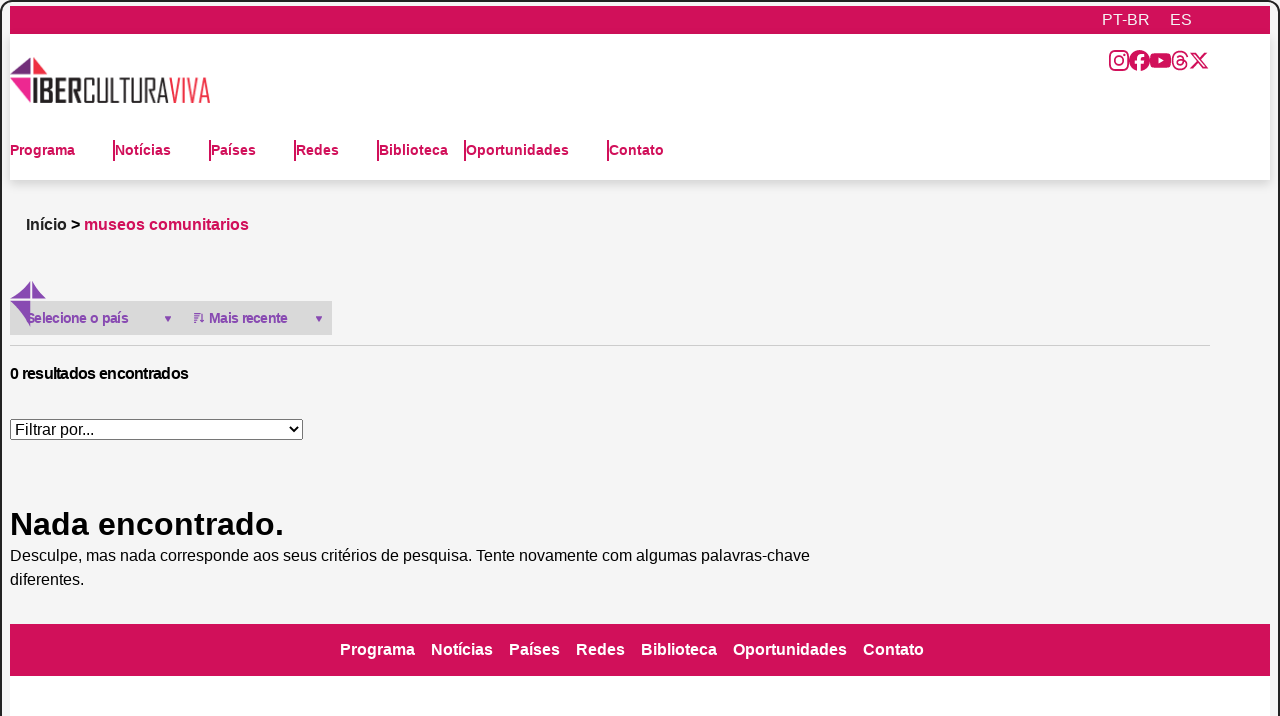

--- FILE ---
content_type: text/html; charset=UTF-8
request_url: https://iberculturaviva.org/tag/museos-comunitarios-2/?lang=es
body_size: 20357
content:
<!DOCTYPE html>
<html lang="pt-br">
<head>
<link rel="preconnect" href="https://www.googletagmanager.com">
    <link rel="preconnect" href="https://fonts.gstatic.com">
    <link rel="preconnect" href="https://google.com">
    <link rel="preconnect" href="https://i.ytimg.com">
    <link rel="preconnect" href="https://cdn.userway.org">
    <link rel="preconnect" href="https://js.prosopo.io">

    <script src="https://cdn.userway.org/widget.js" defer></script>
    <script src="https://js.prosopo.io/js/procaptcha.bundle.js" defer></script>
    <script src="https://www.google-analytics.com/analytics.js" defer></script>

	<meta charset="UTF-8" />
	<meta name="viewport" content="width=device-width, initial-scale=1">
	<meta name='robots' content='index, follow, max-image-preview:large, max-snippet:-1, max-video-preview:-1' />
	<style>img:is([sizes="auto" i], [sizes^="auto," i]) { contain-intrinsic-size: 3000px 1500px }</style>
	
	<!-- This site is optimized with the Yoast SEO plugin v25.7 - https://yoast.com/wordpress/plugins/seo/ -->
	<meta name="description" content="Arquivos museos comunitarios - IberCultura Viva" />
	<link rel="canonical" href="https://iberculturaviva.org/es/tag/museos-comunitarios-2/" />
	<meta property="og:locale" content="pt_BR" />
	<meta property="og:type" content="article" />
	<meta property="og:title" content="Arquivos museos comunitarios - IberCultura Viva" />
	<meta property="og:description" content="Arquivos museos comunitarios - IberCultura Viva" />
	<meta property="og:url" content="https://iberculturaviva.org/es/tag/museos-comunitarios-2/" />
	<meta property="og:site_name" content="IberCultura Viva" />
	<meta property="og:image" content="https://iberculturaviva.org/wp-content/uploads/2024/12/logo1.png" />
	<meta property="og:image:width" content="166" />
	<meta property="og:image:height" content="152" />
	<meta property="og:image:type" content="image/png" />
	<meta name="twitter:card" content="summary_large_image" />
	<script type="application/ld+json" class="yoast-schema-graph">{"@context":"https://schema.org","@graph":[{"@type":"CollectionPage","@id":"https://iberculturaviva.org/es/tag/museos-comunitarios-2/","url":"https://iberculturaviva.org/es/tag/museos-comunitarios-2/","name":"Arquivos museos comunitarios - IberCultura Viva","isPartOf":{"@id":"https://iberculturaviva.org/?lang=es/#website"},"description":"Arquivos museos comunitarios - IberCultura Viva","breadcrumb":{"@id":"https://iberculturaviva.org/es/tag/museos-comunitarios-2/#breadcrumb"},"inLanguage":"pt-BR"},{"@type":"BreadcrumbList","@id":"https://iberculturaviva.org/es/tag/museos-comunitarios-2/#breadcrumb","itemListElement":[{"@type":"ListItem","position":1,"name":"Início","item":"https://iberculturaviva.org/"},{"@type":"ListItem","position":2,"name":"museos comunitarios"}]},{"@type":"WebSite","@id":"https://iberculturaviva.org/?lang=es/#website","url":"https://iberculturaviva.org/?lang=es/","name":"IberCultura Viva","description":"Programa de cooperación cultural","publisher":{"@id":"https://iberculturaviva.org/?lang=es/#organization"},"potentialAction":[{"@type":"SearchAction","target":{"@type":"EntryPoint","urlTemplate":"https://iberculturaviva.org/?lang=es/?s={search_term_string}"},"query-input":{"@type":"PropertyValueSpecification","valueRequired":true,"valueName":"search_term_string"}}],"inLanguage":"pt-BR"},{"@type":"Organization","@id":"https://iberculturaviva.org/?lang=es/#organization","name":"Iberculturaviva","url":"https://iberculturaviva.org/?lang=es/","logo":{"@type":"ImageObject","inLanguage":"pt-BR","@id":"https://iberculturaviva.org/?lang=es/#/schema/logo/image/","url":"https://iberculturaviva.org/wp-content/uploads/2021/08/logo_ibercultura_viva.jpg","contentUrl":"https://iberculturaviva.org/wp-content/uploads/2021/08/logo_ibercultura_viva.jpg","width":708,"height":223,"caption":"Iberculturaviva"},"image":{"@id":"https://iberculturaviva.org/?lang=es/#/schema/logo/image/"},"sameAs":["https://www.facebook.com/iberculturaviva/","https://www.instagram.com/iberculturaviva/","https://www.youtube.com/iberculturaviva"]}]}</script>
	<!-- / Yoast SEO plugin. -->


<link rel='dns-prefetch' href='//cdn.jsdelivr.net' />
<link rel='dns-prefetch' href='//www.googletagmanager.com' />
<link rel="alternate" type="application/rss+xml" title="Feed de tag para IberCultura Viva &raquo; museos comunitarios" href="https://iberculturaviva.org/es/tag/museos-comunitarios-2/feed/" />
<script type="text/javascript">
/* <![CDATA[ */
window._wpemojiSettings = {"baseUrl":"https:\/\/s.w.org\/images\/core\/emoji\/16.0.1\/72x72\/","ext":".png","svgUrl":"https:\/\/s.w.org\/images\/core\/emoji\/16.0.1\/svg\/","svgExt":".svg","source":{"concatemoji":"https:\/\/iberculturaviva.org\/wp-includes\/js\/wp-emoji-release.min.js?ver=0c9fd9782bf88243eb60b35909eb894e"}};
/*! This file is auto-generated */
!function(s,n){var o,i,e;function c(e){try{var t={supportTests:e,timestamp:(new Date).valueOf()};sessionStorage.setItem(o,JSON.stringify(t))}catch(e){}}function p(e,t,n){e.clearRect(0,0,e.canvas.width,e.canvas.height),e.fillText(t,0,0);var t=new Uint32Array(e.getImageData(0,0,e.canvas.width,e.canvas.height).data),a=(e.clearRect(0,0,e.canvas.width,e.canvas.height),e.fillText(n,0,0),new Uint32Array(e.getImageData(0,0,e.canvas.width,e.canvas.height).data));return t.every(function(e,t){return e===a[t]})}function u(e,t){e.clearRect(0,0,e.canvas.width,e.canvas.height),e.fillText(t,0,0);for(var n=e.getImageData(16,16,1,1),a=0;a<n.data.length;a++)if(0!==n.data[a])return!1;return!0}function f(e,t,n,a){switch(t){case"flag":return n(e,"\ud83c\udff3\ufe0f\u200d\u26a7\ufe0f","\ud83c\udff3\ufe0f\u200b\u26a7\ufe0f")?!1:!n(e,"\ud83c\udde8\ud83c\uddf6","\ud83c\udde8\u200b\ud83c\uddf6")&&!n(e,"\ud83c\udff4\udb40\udc67\udb40\udc62\udb40\udc65\udb40\udc6e\udb40\udc67\udb40\udc7f","\ud83c\udff4\u200b\udb40\udc67\u200b\udb40\udc62\u200b\udb40\udc65\u200b\udb40\udc6e\u200b\udb40\udc67\u200b\udb40\udc7f");case"emoji":return!a(e,"\ud83e\udedf")}return!1}function g(e,t,n,a){var r="undefined"!=typeof WorkerGlobalScope&&self instanceof WorkerGlobalScope?new OffscreenCanvas(300,150):s.createElement("canvas"),o=r.getContext("2d",{willReadFrequently:!0}),i=(o.textBaseline="top",o.font="600 32px Arial",{});return e.forEach(function(e){i[e]=t(o,e,n,a)}),i}function t(e){var t=s.createElement("script");t.src=e,t.defer=!0,s.head.appendChild(t)}"undefined"!=typeof Promise&&(o="wpEmojiSettingsSupports",i=["flag","emoji"],n.supports={everything:!0,everythingExceptFlag:!0},e=new Promise(function(e){s.addEventListener("DOMContentLoaded",e,{once:!0})}),new Promise(function(t){var n=function(){try{var e=JSON.parse(sessionStorage.getItem(o));if("object"==typeof e&&"number"==typeof e.timestamp&&(new Date).valueOf()<e.timestamp+604800&&"object"==typeof e.supportTests)return e.supportTests}catch(e){}return null}();if(!n){if("undefined"!=typeof Worker&&"undefined"!=typeof OffscreenCanvas&&"undefined"!=typeof URL&&URL.createObjectURL&&"undefined"!=typeof Blob)try{var e="postMessage("+g.toString()+"("+[JSON.stringify(i),f.toString(),p.toString(),u.toString()].join(",")+"));",a=new Blob([e],{type:"text/javascript"}),r=new Worker(URL.createObjectURL(a),{name:"wpTestEmojiSupports"});return void(r.onmessage=function(e){c(n=e.data),r.terminate(),t(n)})}catch(e){}c(n=g(i,f,p,u))}t(n)}).then(function(e){for(var t in e)n.supports[t]=e[t],n.supports.everything=n.supports.everything&&n.supports[t],"flag"!==t&&(n.supports.everythingExceptFlag=n.supports.everythingExceptFlag&&n.supports[t]);n.supports.everythingExceptFlag=n.supports.everythingExceptFlag&&!n.supports.flag,n.DOMReady=!1,n.readyCallback=function(){n.DOMReady=!0}}).then(function(){return e}).then(function(){var e;n.supports.everything||(n.readyCallback(),(e=n.source||{}).concatemoji?t(e.concatemoji):e.wpemoji&&e.twemoji&&(t(e.twemoji),t(e.wpemoji)))}))}((window,document),window._wpemojiSettings);
/* ]]> */
</script>
<style id='wp-emoji-styles-inline-css' type='text/css'>

	img.wp-smiley, img.emoji {
		display: inline !important;
		border: none !important;
		box-shadow: none !important;
		height: 1em !important;
		width: 1em !important;
		margin: 0 0.07em !important;
		vertical-align: -0.1em !important;
		background: none !important;
		padding: 0 !important;
	}
</style>
<style id='wp-block-library-inline-css' type='text/css'>
:root{--wp-admin-theme-color:#007cba;--wp-admin-theme-color--rgb:0,124,186;--wp-admin-theme-color-darker-10:#006ba1;--wp-admin-theme-color-darker-10--rgb:0,107,161;--wp-admin-theme-color-darker-20:#005a87;--wp-admin-theme-color-darker-20--rgb:0,90,135;--wp-admin-border-width-focus:2px;--wp-block-synced-color:#7a00df;--wp-block-synced-color--rgb:122,0,223;--wp-bound-block-color:var(--wp-block-synced-color)}@media (min-resolution:192dpi){:root{--wp-admin-border-width-focus:1.5px}}.wp-element-button{cursor:pointer}:root{--wp--preset--font-size--normal:16px;--wp--preset--font-size--huge:42px}:root .has-very-light-gray-background-color{background-color:#eee}:root .has-very-dark-gray-background-color{background-color:#313131}:root .has-very-light-gray-color{color:#eee}:root .has-very-dark-gray-color{color:#313131}:root .has-vivid-green-cyan-to-vivid-cyan-blue-gradient-background{background:linear-gradient(135deg,#00d084,#0693e3)}:root .has-purple-crush-gradient-background{background:linear-gradient(135deg,#34e2e4,#4721fb 50%,#ab1dfe)}:root .has-hazy-dawn-gradient-background{background:linear-gradient(135deg,#faaca8,#dad0ec)}:root .has-subdued-olive-gradient-background{background:linear-gradient(135deg,#fafae1,#67a671)}:root .has-atomic-cream-gradient-background{background:linear-gradient(135deg,#fdd79a,#004a59)}:root .has-nightshade-gradient-background{background:linear-gradient(135deg,#330968,#31cdcf)}:root .has-midnight-gradient-background{background:linear-gradient(135deg,#020381,#2874fc)}.has-regular-font-size{font-size:1em}.has-larger-font-size{font-size:2.625em}.has-normal-font-size{font-size:var(--wp--preset--font-size--normal)}.has-huge-font-size{font-size:var(--wp--preset--font-size--huge)}.has-text-align-center{text-align:center}.has-text-align-left{text-align:left}.has-text-align-right{text-align:right}#end-resizable-editor-section{display:none}.aligncenter{clear:both}.items-justified-left{justify-content:flex-start}.items-justified-center{justify-content:center}.items-justified-right{justify-content:flex-end}.items-justified-space-between{justify-content:space-between}.screen-reader-text{border:0;clip-path:inset(50%);height:1px;margin:-1px;overflow:hidden;padding:0;position:absolute;width:1px;word-wrap:normal!important}.screen-reader-text:focus{background-color:#ddd;clip-path:none;color:#444;display:block;font-size:1em;height:auto;left:5px;line-height:normal;padding:15px 23px 14px;text-decoration:none;top:5px;width:auto;z-index:100000}html :where(.has-border-color){border-style:solid}html :where([style*=border-top-color]){border-top-style:solid}html :where([style*=border-right-color]){border-right-style:solid}html :where([style*=border-bottom-color]){border-bottom-style:solid}html :where([style*=border-left-color]){border-left-style:solid}html :where([style*=border-width]){border-style:solid}html :where([style*=border-top-width]){border-top-style:solid}html :where([style*=border-right-width]){border-right-style:solid}html :where([style*=border-bottom-width]){border-bottom-style:solid}html :where([style*=border-left-width]){border-left-style:solid}html :where(img[class*=wp-image-]){height:auto;max-width:100%}:where(figure){margin:0 0 1em}html :where(.is-position-sticky){--wp-admin--admin-bar--position-offset:var(--wp-admin--admin-bar--height,0px)}@media screen and (max-width:600px){html :where(.is-position-sticky){--wp-admin--admin-bar--position-offset:0px}}
</style>
<link rel='stylesheet' id='atbs-blocks-bootstrap-icons-css' href='https://iberculturaviva.org/wp-content/plugins/advanced-tabs-block/./assets/css/bootstrap-icons.min.css?ver=1.2.4' type='text/css' media='all' />
<link rel='stylesheet' id='coblocks-extensions-css' href='https://iberculturaviva.org/wp-content/plugins/coblocks/dist/style-coblocks-extensions.css?ver=3.1.16' type='text/css' media='all' />
<link rel='stylesheet' id='coblocks-animation-css' href='https://iberculturaviva.org/wp-content/plugins/coblocks/dist/style-coblocks-animation.css?ver=2677611078ee87eb3b1c' type='text/css' media='all' />
<link rel='stylesheet' id='timelineCSS-css' href='https://iberculturaviva.org/wp-content/plugins/timeline-block-block/assets/css/timeline.min.css?ver=1.2.2' type='text/css' media='all' />
<link rel='stylesheet' id='contact-form-7-css' href='https://iberculturaviva.org/wp-content/plugins/contact-form-7/includes/css/styles.css?ver=6.1.1' type='text/css' media='all' />
<style id='contact-form-7-inline-css' type='text/css'>
.wpcf7 .wpcf7-recaptcha iframe {margin-bottom: 0;}.wpcf7 .wpcf7-recaptcha[data-align="center"] > div {margin: 0 auto;}.wpcf7 .wpcf7-recaptcha[data-align="right"] > div {margin: 0 0 0 auto;}
</style>
<style id='dominant-color-styles-inline-css' type='text/css'>
img[data-dominant-color]:not(.has-transparency) { background-color: var(--dominant-color); }
</style>
<link rel='stylesheet' id='mc-gallery-css' href='https://iberculturaviva.org/wp-content/plugins/wp-mapas-culturais/build/styles/style.css?ver=0.1.6' type='text/css' media='all' />
<link rel='stylesheet' id='wpml-legacy-horizontal-list-0-css' href='https://iberculturaviva.org/wp-content/plugins/sitepress-multilingual-cms/templates/language-switchers/legacy-list-horizontal/style.min.css?ver=1' type='text/css' media='all' />
<style id='wpml-legacy-horizontal-list-0-inline-css' type='text/css'>
.wpml-ls-statics-footer a, .wpml-ls-statics-footer .wpml-ls-sub-menu a, .wpml-ls-statics-footer .wpml-ls-sub-menu a:link, .wpml-ls-statics-footer li:not(.wpml-ls-current-language) .wpml-ls-link, .wpml-ls-statics-footer li:not(.wpml-ls-current-language) .wpml-ls-link:link {color:#444444;background-color:#ffffff;}.wpml-ls-statics-footer .wpml-ls-sub-menu a:hover,.wpml-ls-statics-footer .wpml-ls-sub-menu a:focus, .wpml-ls-statics-footer .wpml-ls-sub-menu a:link:hover, .wpml-ls-statics-footer .wpml-ls-sub-menu a:link:focus {color:#000000;background-color:#eeeeee;}.wpml-ls-statics-footer .wpml-ls-current-language > a {color:#444444;background-color:#ffffff;}.wpml-ls-statics-footer .wpml-ls-current-language:hover>a, .wpml-ls-statics-footer .wpml-ls-current-language>a:focus {color:#000000;background-color:#eeeeee;}
.wpml-ls-statics-shortcode_actions a, .wpml-ls-statics-shortcode_actions .wpml-ls-sub-menu a, .wpml-ls-statics-shortcode_actions .wpml-ls-sub-menu a:link, .wpml-ls-statics-shortcode_actions li:not(.wpml-ls-current-language) .wpml-ls-link, .wpml-ls-statics-shortcode_actions li:not(.wpml-ls-current-language) .wpml-ls-link:link {color:#f5f5f5;}.wpml-ls-statics-shortcode_actions .wpml-ls-current-language > a {color:#f5f5f5;}
</style>
<link rel='stylesheet' id='wp-components-css' href='https://iberculturaviva.org/wp-includes/css/dist/components/style.min.css?ver=0c9fd9782bf88243eb60b35909eb894e' type='text/css' media='all' />
<link rel='stylesheet' id='godaddy-styles-css' href='https://iberculturaviva.org/wp-content/plugins/coblocks/includes/Dependencies/GoDaddy/Styles/build/latest.css?ver=2.0.2' type='text/css' media='all' />
<link rel='stylesheet' id='app-css' href='https://iberculturaviva.org/wp-content/themes/IberculturaViva-site/dist/css/app.css?ver=1755886791' type='text/css' media='all' />
<link rel='stylesheet' id='fancybox-css' href='https://cdn.jsdelivr.net/npm/@fancyapps/ui/dist/fancybox.css?ver=1.0' type='text/css' media='all' />
<!--n2css--><!--n2js--><script type="text/javascript" src="https://iberculturaviva.org/wp-includes/js/jquery/jquery.min.js?ver=3.7.1" id="jquery-core-js"></script>
<script type="text/javascript" src="https://iberculturaviva.org/wp-includes/js/jquery/jquery-migrate.min.js?ver=3.4.1" id="jquery-migrate-js"></script>
<script type="text/javascript" id="wpml-browser-redirect-js-extra">
/* <![CDATA[ */
var wpml_browser_redirect_params = {"pageLanguage":"pt-br","languageUrls":{"pt_br":"https:\/\/iberculturaviva.org\/?lang=es","pt":"https:\/\/iberculturaviva.org\/?lang=es","br":"https:\/\/iberculturaviva.org\/?lang=es","pt-br":"https:\/\/iberculturaviva.org\/?lang=es","es_es":"https:\/\/iberculturaviva.org\/es\/tag\/museos-comunitarios-2\/?lang=es","es":"https:\/\/iberculturaviva.org\/es\/tag\/museos-comunitarios-2\/?lang=es"},"cookie":{"name":"_icl_visitor_lang_js","domain":"iberculturaviva.org","path":"\/","expiration":24}};
/* ]]> */
</script>
<script type="text/javascript" src="https://iberculturaviva.org/wp-content/plugins/sitepress-multilingual-cms/dist/js/browser-redirect/app.js?ver=480995" id="wpml-browser-redirect-js"></script>

<!-- Snippet da etiqueta do Google (gtag.js) adicionado pelo Site Kit -->
<!-- Snippet do Google Análises adicionado pelo Site Kit -->
<script type="text/javascript" src="https://www.googletagmanager.com/gtag/js?id=G-1FWPQ0HSW4" id="google_gtagjs-js" async></script>
<script type="text/javascript" id="google_gtagjs-js-after">
/* <![CDATA[ */
window.dataLayer = window.dataLayer || [];function gtag(){dataLayer.push(arguments);}
gtag("set","linker",{"domains":["iberculturaviva.org"]});
gtag("js", new Date());
gtag("set", "developer_id.dZTNiMT", true);
gtag("config", "G-1FWPQ0HSW4");
 window._googlesitekit = window._googlesitekit || {}; window._googlesitekit.throttledEvents = []; window._googlesitekit.gtagEvent = (name, data) => { var key = JSON.stringify( { name, data } ); if ( !! window._googlesitekit.throttledEvents[ key ] ) { return; } window._googlesitekit.throttledEvents[ key ] = true; setTimeout( () => { delete window._googlesitekit.throttledEvents[ key ]; }, 5 ); gtag( "event", name, { ...data, event_source: "site-kit" } ); }; 
/* ]]> */
</script>
<link rel="https://api.w.org/" href="https://iberculturaviva.org/wp-json/" /><link rel="alternate" title="JSON" type="application/json" href="https://iberculturaviva.org/wp-json/wp/v2/tags/357" /><link rel="EditURI" type="application/rsd+xml" title="RSD" href="https://iberculturaviva.org/xmlrpc.php?rsd" />

<meta name="generator" content="WPML ver:4.8.0 stt:42,2;" />
<meta name="generator" content="dominant-color-images 1.2.0">
<meta name="generator" content="Site Kit by Google 1.159.0" /><meta name="generator" content="webp-uploads 2.5.1">
<meta name="tec-api-version" content="v1"><meta name="tec-api-origin" content="https://iberculturaviva.org"><link rel="alternate" href="https://iberculturaviva.org/wp-json/tribe/events/v1/events/?tags=museos-comunitarios-2" /><meta name="generator" content="optimization-detective 1.0.0-beta3">
<meta name="generator" content="embed-optimizer 1.0.0-beta2">
<link rel="icon" href="https://iberculturaviva.org/wp-content/uploads/2021/03/favicon-32x32-1.png" sizes="32x32" />
<link rel="icon" href="https://iberculturaviva.org/wp-content/uploads/2021/03/favicon-32x32-1.png" sizes="192x192" />
<link rel="apple-touch-icon" href="https://iberculturaviva.org/wp-content/uploads/2021/03/favicon-32x32-1.png" />
<meta name="msapplication-TileImage" content="https://iberculturaviva.org/wp-content/uploads/2021/03/favicon-32x32-1.png" />
	<title>Arquivos museos comunitarios - IberCultura Viva</title>
	<link rel="icon" href="https://iberculturaviva.org/wp-content/uploads/2021/03/favicon-32x32-1.png" />
</head>
<body class="archive tag tag-museos-comunitarios-2 tag-357 wp-embed-responsive wp-theme-IberculturaViva-site tribe-no-js">
    
    <div class="pre-header">
        <div class="container container--wide">
            <div class="pre-header__content">
                <div class="select-language ">
                    <div class="wpml-language-switcher">
                        
<div class="wpml-ls-statics-shortcode_actions wpml-ls wpml-ls-legacy-list-horizontal">
	<ul role="menu"><li class="wpml-ls-slot-shortcode_actions wpml-ls-item wpml-ls-item-pt-br wpml-ls-current-language wpml-ls-first-item wpml-ls-item-legacy-list-horizontal" role="none">
				<a href="https://iberculturaviva.org/?lang=es" class="wpml-ls-link" role="menuitem" >
                    <span class="wpml-ls-native" role="menuitem">PT-BR</span></a>
			</li><li class="wpml-ls-slot-shortcode_actions wpml-ls-item wpml-ls-item-es wpml-ls-last-item wpml-ls-item-legacy-list-horizontal" role="none">
				<a href="https://iberculturaviva.org/es/tag/museos-comunitarios-2/?lang=es" class="wpml-ls-link" role="menuitem"  aria-label="Switch to ES" title="Switch to ES" >
                    <span class="wpml-ls-native" lang="es">ES</span></a>
			</li></ul>
</div>
                    </div>
                </div>
            </div>
        </div>
    </div>

    <header x-data="{ menuOpen: false, searchOpen: false }" class="main-header main-header-lateral" :class="{ 'main-header-lateral--menu-open': menuOpen, 'main-header-lateral--search-open': searchOpen }">
        <div class="container container--wide">
			<div class="main-header-lateral__content">

                <button type="button" class="main-header__toggle-menu main-header-lateral__toggle-menu" aria-label="Alternar visibilidade do menu" @click="menuOpen = !menuOpen">
                    <svg class="hamburger" :class="{ 'hamburger--open': menuOpen }" role="img" viewBox="0 0 16 16" version="1.1" xmlns="http://www.w3.org/2000/svg">
                        <title>Exibir menu</title>
                        <rect width="16" height="2" x="0" y="2"/>
                        <rect width="16" height="2" x="0" y="7"/>
                        <rect width="16" height="2" x="0" y="12"/>
                    </svg>
                </button>

				<div class="main-header-lateral__logo">
                                            <a href="https://iberculturaviva.org">
                            <img src="https://iberculturaviva.org/wp-content/themes/IberculturaViva-site/assets/images/logo.png" width="200" alt="IberCultura Viva">
                        </a>
                    				</div>

                <div class="main-header-lateral__social-content">
                    <div class="social-menu"><div class="social-menu__icon icon-instagram"><a href="https://www.instagram.com/iberculturaviva/" title="Instagram" target="_blank"><svg xmlns="http://www.w3.org/2000/svg" viewBox="0 0 32 32"><path fill="currentColor" d="M16.004 7.796A8.19 8.19 0 0 0 7.8 16a8.19 8.19 0 0 0 8.203 8.204A8.19 8.19 0 0 0 24.206 16a8.19 8.19 0 0 0-8.202-8.204m0 13.538A5.343 5.343 0 0 1 10.67 16a5.338 5.338 0 0 1 5.333-5.334A5.338 5.338 0 0 1 21.336 16a5.343 5.343 0 0 1-5.332 5.334M26.454 7.46a1.909 1.909 0 0 1-1.912 1.914 1.914 1.914 0 1 1 1.913-1.914m5.433 1.942c-.122-2.563-.707-4.834-2.585-6.705C27.433.827 25.163.241 22.6.112c-2.641-.15-10.559-.15-13.2 0C6.844.234 4.574.82 2.697 2.69.819 4.561.24 6.832.112 9.395c-.15 2.642-.15 10.56 0 13.203.122 2.563.707 4.834 2.585 6.705 1.877 1.87 4.14 2.456 6.703 2.585 2.641.15 10.559.15 13.2 0 2.563-.122 4.833-.707 6.703-2.585 1.87-1.871 2.456-4.142 2.585-6.705.15-2.642.15-10.554 0-13.196m-3.413 16.03a5.4 5.4 0 0 1-3.041 3.042c-2.106.836-7.103.643-9.43.643-2.328 0-7.332.186-9.43-.643a5.4 5.4 0 0 1-3.042-3.041c-.835-2.107-.643-7.105-.643-9.433 0-2.328-.185-7.333.643-9.433a5.4 5.4 0 0 1 3.041-3.041c2.106-.836 7.103-.643 9.43-.643 2.328 0 7.332-.186 9.431.643a5.4 5.4 0 0 1 3.041 3.041c.835 2.107.643 7.105.643 9.433 0 2.328.192 7.333-.643 9.433"/></svg>
</a></div><div class="social-menu__icon icon-facebook"><a href="https://www.facebook.com/iberculturaviva/" title="Facebook" target="_blank"><svg xmlns="http://www.w3.org/2000/svg" viewBox="0 0 32 32"><path fill="currentColor" d="M12.135 31.588v-10.64H8.836v-4.89h3.299v-2.106c0-5.447 2.464-7.97 7.81-7.97.535 0 1.274.055 1.958.137a12 12 0 0 1 1.521.26v4.433a12 12 0 0 0-.87-.048 36 36 0 0 0-.978-.012c-.943 0-1.679.128-2.233.412a2.267 2.267 0 0 0-.906.83c-.344.56-.498 1.326-.498 2.335v1.73h5.225l-.515 2.804-.382 2.085h-4.328v10.993C25.86 30.984 32 24.24 32 16.06c0-8.836-7.164-16-16-16s-16 7.164-16 16c0 7.504 5.165 13.8 12.135 15.529"/></svg>
</a></div><div class="social-menu__icon icon-youtube"><a href="https://www.youtube.com/iberculturaviva" title="Youtube" target="_blank"><svg xmlns="http://www.w3.org/2000/svg" viewBox="0 0 32 32"><path fill="currentColor" d="M15.984 4.795s-9.995.02-12.477.697A4.023 4.023 0 0 0 .675 8.324C-.076 12.736-.37 19.46.695 23.695a4.023 4.023 0 0 0 2.831 2.832c2.484.678 12.478.678 12.478.678s9.995 0 12.478-.678a4.023 4.023 0 0 0 2.832-2.832c.792-4.419 1.037-11.136-.02-15.39a4.023 4.023 0 0 0-2.832-2.832c-2.484-.678-12.478-.678-12.478-.678Zm-3.181 6.402L21.093 16l-8.29 4.803z"/></svg>
</a></div><div class="social-menu__icon icon-threads"><a href="https://www.threads.net/@iberculturaviva" title="Threads" target="_blank"><svg xmlns="http://www.w3.org/2000/svg" width="0.88em" height="1em" viewBox="0 0 448 512"><path fill="currentColor" d="M331.5 235.7c2.2.9 4.2 1.9 6.3 2.8c29.2 14.1 50.6 35.2 61.8 61.4c15.7 36.5 17.2 95.8-30.3 143.2c-36.2 36.2-80.3 52.5-142.6 53h-.3c-70.2-.5-124.1-24.1-160.4-70.2c-32.3-41-48.9-98.1-49.5-169.6v-.5c.5-71.5 17.1-128.6 49.4-169.6c36.3-46.1 90.3-69.7 160.5-70.2h.3c70.3.5 124.9 24 162.3 69.9c18.4 22.7 32 50 40.6 81.7l-40.4 10.8c-7.1-25.8-17.8-47.8-32.2-65.4c-29.2-35.8-73-54.2-130.5-54.6c-57 .5-100.1 18.8-128.2 54.4C72.1 146.1 58.5 194.3 58 256c.5 61.7 14.1 109.9 40.3 143.3c28 35.6 71.2 53.9 128.2 54.4c51.4-.4 85.4-12.6 113.7-40.9c32.3-32.2 31.7-71.8 21.4-95.9c-6.1-14.2-17.1-26-31.9-34.9c-3.7 26.9-11.8 48.3-24.7 64.8c-17.1 21.8-41.4 33.6-72.7 35.3c-23.6 1.3-46.3-4.4-63.9-16c-20.8-13.8-33-34.8-34.3-59.3c-2.5-48.3 35.7-83 95.2-86.4c21.1-1.2 40.9-.3 59.2 2.8c-2.4-14.8-7.3-26.6-14.6-35.2c-10-11.7-25.6-17.7-46.2-17.8h-.7c-16.6 0-39 4.6-53.3 26.3l-34.4-23.6c19.2-29.1 50.3-45.1 87.8-45.1h.8c62.6.4 99.9 39.5 103.7 107.7l-.2.2zm-156 68.8c1.3 25.1 28.4 36.8 54.6 35.3c25.6-1.4 54.6-11.4 59.5-73.2c-13.2-2.9-27.8-4.4-43.4-4.4c-4.8 0-9.6.1-14.4.4c-42.9 2.4-57.2 23.2-56.2 41.8z"/></svg></a></div><div class="social-menu__icon icon-twitter-new"><a href="https://x.com/iberculturaviva" title="twitter-new" target="_blank"><svg xmlns="http://www.w3.org/2000/svg" width="24" height="24" viewBox="0 0 24 24" fill="currentColor">
  <path d="M17.5 3H21L13.75 10.75L22 21H15.5L10.5 14.75L4.75 21H1L9 12.7L1 3H7.75L12.25 8.75L17.5 3ZM16.4 19H18.6L6.6 5H4.4L16.4 19Z"/>
</svg>
</a></div></div>                </div>

                <div class="main-header-lateral__desktop-content">
                    <nav class="main-header-lateral__menu-desktop"><ul id="menu-menu-principal" class="menu"><li id="menu-item-35687" class="menu-item menu-item-type-post_type menu-item-object-page menu-item-has-children menu-item-35687"><a href="https://iberculturaviva.org/o-programa/">Programa</a><i class="main-header-lateral__toggle-submenu fa-angle-down"><iconify-icon icon="entypo:triangle-down"></iconify-icon></i>
<ul class="sub-menu">
	<li id="menu-item-38047" class="menu-item menu-item-type-custom menu-item-object-custom menu-item-38047"><a href="/o-programa/#1-section">Como funciona</a></li>
	<li id="menu-item-38049" class="menu-item menu-item-type-custom menu-item-object-custom menu-item-38049"><a href="/o-programa/#2-section">Conceito</a></li>
	<li id="menu-item-38048" class="menu-item menu-item-type-custom menu-item-object-custom menu-item-38048"><a href="/o-programa/#3-section">Organização</a></li>
	<li id="menu-item-39909" class="menu-item menu-item-type-post_type menu-item-object-page menu-item-39909"><a href="https://iberculturaviva.org/acoes/">Ações</a></li>
	<li id="menu-item-35691" class="menu-item menu-item-type-post_type menu-item-object-page menu-item-35691"><a href="https://iberculturaviva.org/o-programa/historico/">Histórico</a></li>
	<li id="menu-item-38341" class="menu-item menu-item-type-post_type menu-item-object-page menu-item-38341"><a href="https://iberculturaviva.org/10-anos-ibercultura/">10 Anos IberCultura</a></li>
</ul>
</li>
<li id="menu-item-36914" class="menu-item menu-item-type-post_type menu-item-object-page current_page_parent menu-item-has-children menu-item-36914"><a href="https://iberculturaviva.org/noticias/">Notícias</a><i class="main-header-lateral__toggle-submenu fa-angle-down"><iconify-icon icon="entypo:triangle-down"></iconify-icon></i>
<ul class="sub-menu">
	<li id="menu-item-41421" class="menu-item menu-item-type-taxonomy menu-item-object-category menu-item-41421"><a href="https://iberculturaviva.org/category/editais/">Editais</a></li>
	<li id="menu-item-36936" class="menu-item menu-item-type-post_type_archive menu-item-object-portfolio menu-item-36936"><a href="https://iberculturaviva.org/portfolio/">Experiências</a></li>
</ul>
</li>
<li id="menu-item-38075" class="menu-item menu-item-type-post_type menu-item-object-page menu-item-has-children menu-item-38075"><a href="https://iberculturaviva.org/paises-membros/">Países</a><i class="main-header-lateral__toggle-submenu fa-angle-down"><iconify-icon icon="entypo:triangle-down"></iconify-icon></i>
<ul class="sub-menu">
	<li id="menu-item-37635" class="menu-item menu-item-type-post_type menu-item-object-member-country menu-item-37635"><a href="https://iberculturaviva.org/member-country/argentina/">Argentina</a></li>
	<li id="menu-item-37636" class="menu-item menu-item-type-post_type menu-item-object-member-country menu-item-37636"><a href="https://iberculturaviva.org/member-country/brasil/">Brasil</a></li>
	<li id="menu-item-37637" class="menu-item menu-item-type-post_type menu-item-object-member-country menu-item-37637"><a href="https://iberculturaviva.org/member-country/chile/">Chile</a></li>
	<li id="menu-item-37638" class="menu-item menu-item-type-post_type menu-item-object-member-country menu-item-37638"><a href="https://iberculturaviva.org/member-country/colombia/">Colômbia</a></li>
	<li id="menu-item-37639" class="menu-item menu-item-type-post_type menu-item-object-member-country menu-item-37639"><a href="https://iberculturaviva.org/member-country/costa-rica/">Costa Rica</a></li>
	<li id="menu-item-37640" class="menu-item menu-item-type-post_type menu-item-object-member-country menu-item-37640"><a href="https://iberculturaviva.org/member-country/el-salvador/">El Salvador</a></li>
	<li id="menu-item-37641" class="menu-item menu-item-type-post_type menu-item-object-member-country menu-item-37641"><a href="https://iberculturaviva.org/member-country/equador/">Equador</a></li>
	<li id="menu-item-37642" class="menu-item menu-item-type-post_type menu-item-object-member-country menu-item-37642"><a href="https://iberculturaviva.org/member-country/espanha/">Espanha</a></li>
	<li id="menu-item-37643" class="menu-item menu-item-type-post_type menu-item-object-member-country menu-item-37643"><a href="https://iberculturaviva.org/member-country/mexico/">México</a></li>
	<li id="menu-item-41755" class="menu-item menu-item-type-post_type menu-item-object-member-country menu-item-41755"><a href="https://iberculturaviva.org/member-country/panama/">Panamá</a></li>
	<li id="menu-item-37644" class="menu-item menu-item-type-post_type menu-item-object-member-country menu-item-37644"><a href="https://iberculturaviva.org/member-country/paraguai/">Paraguai</a></li>
	<li id="menu-item-37645" class="menu-item menu-item-type-post_type menu-item-object-member-country menu-item-37645"><a href="https://iberculturaviva.org/member-country/peru/">Peru</a></li>
	<li id="menu-item-40160" class="menu-item menu-item-type-post_type menu-item-object-member-country menu-item-40160"><a href="https://iberculturaviva.org/member-country/republica-dominicana/">República Dominicana</a></li>
	<li id="menu-item-37646" class="menu-item menu-item-type-post_type menu-item-object-member-country menu-item-37646"><a href="https://iberculturaviva.org/member-country/uruguai/">Uruguai</a></li>
</ul>
</li>
<li id="menu-item-41185" class="menu-item menu-item-type-post_type menu-item-object-page menu-item-has-children menu-item-41185"><a href="https://iberculturaviva.org/redes-ibercultura-viva/">Redes</a><i class="main-header-lateral__toggle-submenu fa-angle-down"><iconify-icon icon="entypo:triangle-down"></iconify-icon></i>
<ul class="sub-menu">
	<li id="menu-item-43876" class="menu-item menu-item-type-custom menu-item-object-custom menu-item-43876"><a href="https://iberculturaviva.org/rede-ibercultura-viva-de-cidades-e-governos-locais/">Rede de Cidades e Governos Locais</a></li>
	<li id="menu-item-44155" class="menu-item menu-item-type-custom menu-item-object-custom menu-item-44155"><a href="https://iberculturaviva.org/rede-educativa-iberculturaviva/">Rede Educativa IberCultura Viva</a></li>
</ul>
</li>
<li id="menu-item-36680" class="menu-item menu-item-type-post_type_archive menu-item-object-document menu-item-36680"><a href="https://iberculturaviva.org/document/">Biblioteca</a></li>
<li id="menu-item-40520" class="menu-item menu-item-type-post_type menu-item-object-page menu-item-has-children menu-item-40520"><a href="https://iberculturaviva.org/as-oportunidades/">Oportunidades</a><i class="main-header-lateral__toggle-submenu fa-angle-down"><iconify-icon icon="entypo:triangle-down"></iconify-icon></i>
<ul class="sub-menu">
	<li id="menu-item-38618" class="menu-item menu-item-type-custom menu-item-object-custom menu-item-38618"><a target="_blank" href="https://mapa.iberculturaviva.org/">Mapa IberCultura Viva</a></li>
	<li id="menu-item-44015" class="menu-item menu-item-type-post_type menu-item-object-page menu-item-44015"><a href="https://iberculturaviva.org/as-oportunidades/espacos/">Espaços</a></li>
	<li id="menu-item-44013" class="menu-item menu-item-type-post_type menu-item-object-page menu-item-44013"><a href="https://iberculturaviva.org/as-oportunidades/agentes/">Agentes</a></li>
	<li id="menu-item-44014" class="menu-item menu-item-type-post_type menu-item-object-page menu-item-44014"><a href="https://iberculturaviva.org/as-oportunidades/editais/">Editais</a></li>
	<li id="menu-item-44016" class="menu-item menu-item-type-post_type menu-item-object-page menu-item-44016"><a href="https://iberculturaviva.org/as-oportunidades/eventos/">Eventos</a></li>
	<li id="menu-item-38328" class="menu-item menu-item-type-post_type_archive menu-item-object-proposal menu-item-38328"><a href="https://iberculturaviva.org/proposal/">Banco de Saberes</a></li>
</ul>
</li>
<li id="menu-item-40571" class="menu-item menu-item-type-post_type menu-item-object-page menu-item-40571"><a href="https://iberculturaviva.org/o-programa/contato/">Contato</a></li>
</ul></nav>                </div>

                <div class="main-header-lateral__search" id="main-search">
                                        <label class="main-header-lateral__show-search"><input type="checkbox" id="show-search"><iconify-icon icon="mi:search"></iconify-icon></label>

                    <button type="button" class="main-header__toggle-search main-header-lateral__toggle-search" aria-label="Alternar a visibilidade do formulário de pesquisa">
                        <a href="/?s="><iconify-icon icon="mi:search"></iconify-icon></a>
                    </button>
                </div>

                				</div>
			</div>
        </div>

        <div class="main-header-lateral__mobile-content" >
            <nav class="main-header-lateral__menu-mobile"><ul id="main-menu" class="menu"><li class="menu-item menu-item-type-post_type menu-item-object-page menu-item-has-children menu-item-35687"><a href="https://iberculturaviva.org/o-programa/">Programa</a><i class="main-header-lateral__toggle-submenu fa-angle-down"><iconify-icon icon="entypo:triangle-down"></iconify-icon></i>
<ul class="sub-menu">
	<li class="menu-item menu-item-type-custom menu-item-object-custom menu-item-38047"><a href="/o-programa/#1-section">Como funciona</a></li>
	<li class="menu-item menu-item-type-custom menu-item-object-custom menu-item-38049"><a href="/o-programa/#2-section">Conceito</a></li>
	<li class="menu-item menu-item-type-custom menu-item-object-custom menu-item-38048"><a href="/o-programa/#3-section">Organização</a></li>
	<li class="menu-item menu-item-type-post_type menu-item-object-page menu-item-39909"><a href="https://iberculturaviva.org/acoes/">Ações</a></li>
	<li class="menu-item menu-item-type-post_type menu-item-object-page menu-item-35691"><a href="https://iberculturaviva.org/o-programa/historico/">Histórico</a></li>
	<li class="menu-item menu-item-type-post_type menu-item-object-page menu-item-38341"><a href="https://iberculturaviva.org/10-anos-ibercultura/">10 Anos IberCultura</a></li>
</ul>
</li>
<li class="menu-item menu-item-type-post_type menu-item-object-page current_page_parent menu-item-has-children menu-item-36914"><a href="https://iberculturaviva.org/noticias/">Notícias</a><i class="main-header-lateral__toggle-submenu fa-angle-down"><iconify-icon icon="entypo:triangle-down"></iconify-icon></i>
<ul class="sub-menu">
	<li class="menu-item menu-item-type-taxonomy menu-item-object-category menu-item-41421"><a href="https://iberculturaviva.org/category/editais/">Editais</a></li>
	<li class="menu-item menu-item-type-post_type_archive menu-item-object-portfolio menu-item-36936"><a href="https://iberculturaviva.org/portfolio/">Experiências</a></li>
</ul>
</li>
<li class="menu-item menu-item-type-post_type menu-item-object-page menu-item-has-children menu-item-38075"><a href="https://iberculturaviva.org/paises-membros/">Países</a><i class="main-header-lateral__toggle-submenu fa-angle-down"><iconify-icon icon="entypo:triangle-down"></iconify-icon></i>
<ul class="sub-menu">
	<li class="menu-item menu-item-type-post_type menu-item-object-member-country menu-item-37635"><a href="https://iberculturaviva.org/member-country/argentina/">Argentina</a></li>
	<li class="menu-item menu-item-type-post_type menu-item-object-member-country menu-item-37636"><a href="https://iberculturaviva.org/member-country/brasil/">Brasil</a></li>
	<li class="menu-item menu-item-type-post_type menu-item-object-member-country menu-item-37637"><a href="https://iberculturaviva.org/member-country/chile/">Chile</a></li>
	<li class="menu-item menu-item-type-post_type menu-item-object-member-country menu-item-37638"><a href="https://iberculturaviva.org/member-country/colombia/">Colômbia</a></li>
	<li class="menu-item menu-item-type-post_type menu-item-object-member-country menu-item-37639"><a href="https://iberculturaviva.org/member-country/costa-rica/">Costa Rica</a></li>
	<li class="menu-item menu-item-type-post_type menu-item-object-member-country menu-item-37640"><a href="https://iberculturaviva.org/member-country/el-salvador/">El Salvador</a></li>
	<li class="menu-item menu-item-type-post_type menu-item-object-member-country menu-item-37641"><a href="https://iberculturaviva.org/member-country/equador/">Equador</a></li>
	<li class="menu-item menu-item-type-post_type menu-item-object-member-country menu-item-37642"><a href="https://iberculturaviva.org/member-country/espanha/">Espanha</a></li>
	<li class="menu-item menu-item-type-post_type menu-item-object-member-country menu-item-37643"><a href="https://iberculturaviva.org/member-country/mexico/">México</a></li>
	<li class="menu-item menu-item-type-post_type menu-item-object-member-country menu-item-41755"><a href="https://iberculturaviva.org/member-country/panama/">Panamá</a></li>
	<li class="menu-item menu-item-type-post_type menu-item-object-member-country menu-item-37644"><a href="https://iberculturaviva.org/member-country/paraguai/">Paraguai</a></li>
	<li class="menu-item menu-item-type-post_type menu-item-object-member-country menu-item-37645"><a href="https://iberculturaviva.org/member-country/peru/">Peru</a></li>
	<li class="menu-item menu-item-type-post_type menu-item-object-member-country menu-item-40160"><a href="https://iberculturaviva.org/member-country/republica-dominicana/">República Dominicana</a></li>
	<li class="menu-item menu-item-type-post_type menu-item-object-member-country menu-item-37646"><a href="https://iberculturaviva.org/member-country/uruguai/">Uruguai</a></li>
</ul>
</li>
<li class="menu-item menu-item-type-post_type menu-item-object-page menu-item-has-children menu-item-41185"><a href="https://iberculturaviva.org/redes-ibercultura-viva/">Redes</a><i class="main-header-lateral__toggle-submenu fa-angle-down"><iconify-icon icon="entypo:triangle-down"></iconify-icon></i>
<ul class="sub-menu">
	<li class="menu-item menu-item-type-custom menu-item-object-custom menu-item-43876"><a href="https://iberculturaviva.org/rede-ibercultura-viva-de-cidades-e-governos-locais/">Rede de Cidades e Governos Locais</a></li>
	<li class="menu-item menu-item-type-custom menu-item-object-custom menu-item-44155"><a href="https://iberculturaviva.org/rede-educativa-iberculturaviva/">Rede Educativa IberCultura Viva</a></li>
</ul>
</li>
<li class="menu-item menu-item-type-post_type_archive menu-item-object-document menu-item-36680"><a href="https://iberculturaviva.org/document/">Biblioteca</a></li>
<li class="menu-item menu-item-type-post_type menu-item-object-page menu-item-has-children menu-item-40520"><a href="https://iberculturaviva.org/as-oportunidades/">Oportunidades</a><i class="main-header-lateral__toggle-submenu fa-angle-down"><iconify-icon icon="entypo:triangle-down"></iconify-icon></i>
<ul class="sub-menu">
	<li class="menu-item menu-item-type-custom menu-item-object-custom menu-item-38618"><a target="_blank" href="https://mapa.iberculturaviva.org/">Mapa IberCultura Viva</a></li>
	<li class="menu-item menu-item-type-post_type menu-item-object-page menu-item-44015"><a href="https://iberculturaviva.org/as-oportunidades/espacos/">Espaços</a></li>
	<li class="menu-item menu-item-type-post_type menu-item-object-page menu-item-44013"><a href="https://iberculturaviva.org/as-oportunidades/agentes/">Agentes</a></li>
	<li class="menu-item menu-item-type-post_type menu-item-object-page menu-item-44014"><a href="https://iberculturaviva.org/as-oportunidades/editais/">Editais</a></li>
	<li class="menu-item menu-item-type-post_type menu-item-object-page menu-item-44016"><a href="https://iberculturaviva.org/as-oportunidades/eventos/">Eventos</a></li>
	<li class="menu-item menu-item-type-post_type_archive menu-item-object-proposal menu-item-38328"><a href="https://iberculturaviva.org/proposal/">Banco de Saberes</a></li>
</ul>
</li>
<li class="menu-item menu-item-type-post_type menu-item-object-page menu-item-40571"><a href="https://iberculturaviva.org/o-programa/contato/">Contato</a></li>
</ul></nav>        </div>
	</header>

	<div id="app">

    <div class="breadcrumbs" typeof="BreadcrumbList" vocab="https://schema.org/">
        <!-- Breadcrumb NavXT 7.4.1 -->
<span property="itemListElement" typeof="ListItem"><a property="item" typeof="WebPage" title="Ir para Home." href="https://iberculturaviva.org" class="home" ><span property="name">Início</span></a><meta property="position" content="1"></span> &gt; <span property="itemListElement" typeof="ListItem"><span property="name" class="archive taxonomy post_tag current-item">museos comunitarios</span><meta property="url" content="https://iberculturaviva.org/es/tag/museos-comunitarios-2/"><meta property="position" content="2"></span>    </div>

    <div class="container container--wide">

        
<header class="archive-header__content">
    <div class="archive-header__title">
        <h1>
                    </h1>
            </div>

    <div class="archive-header__excerpt">
            </div>

            <div class="filters">
            <form action="" method="GET">
            <div class="filters-country">
            <select name="country-municipality" onchange="this.form.submit()">
            <option value="">Selecione o país</option>
                                        <option value="argentina" >
                            Argentina                        </option>
                                            <option value="bolivia" >
                            Bolívia                        </option>
                                            <option value="brasil" >
                            Brasil                        </option>
                                            <option value="chile" >
                            Chile                        </option>
                                            <option value="colombia" >
                            Colômbia                        </option>
                                            <option value="costa-rica" >
                            Costa Rica                        </option>
                                            <option value="cuba" >
                            Cuba                        </option>
                                            <option value="el-salvador" >
                            El Salvador                        </option>
                                            <option value="equador" >
                            Equador                        </option>
                                            <option value="espanha" >
                            Espanha                        </option>
                                            <option value="guatemala" >
                            Guatemala                        </option>
                                            <option value="mexico" >
                            México                        </option>
                                            <option value="panama" >
                            Panamá                        </option>
                                            <option value="paraguai" >
                            Paraguai                        </option>
                                            <option value="peru" >
                            Peru                        </option>
                                            <option value="portugal" >
                            Portugal                        </option>
                                            <option value="republica-dominicana" >
                            República Dominicana                        </option>
                                            <option value="san-carlos" >
                            San Carlos                        </option>
                                            <option value="uruguai" >
                            Uruguai                        </option>
                                </select>
        </div>
    
    <div class="orderby">
        <div class="icon"></div>
        <select name="orderby" id="orderby" onchange="this.form.submit()">
            <option value="date"  selected='selected'>Mais recente</option>
            <option value="title" >Título</option>
        </select>
    </div>

</form>
        </div>
    
    <div class="archive-header__results">
        <p><span>0 </span>resultados encontrados</p>
    </div>
</header><!-- /.c-title.title-default -->

        <div class="archive-header__infos">
            
    <div class="filter-posts">
        <form name="filterposts">
            <select class="filter-options-form" name="select" size="1" onChange="goFilter()">
                <option selected class="filter-options-item" value="?&filter_term=all">Filtrar por...</option>
                                    <option  class="filter-options-item" value="?&filter_term=artigos-e-publicacoes">Artigos e publicações</option>
                                    <option  class="filter-options-item" value="?&filter_term=banco-de-saberes">Banco de Saberes</option>
                                    <option  class="filter-options-item" value="?&filter_term=bibliotecas-comunitarias">Bibliotecas comunitárias</option>
                                    <option  class="filter-options-item" value="?&filter_term=cinema-comunitario">Cinema comunitário</option>
                                    <option  class="filter-options-item" value="?&filter_term=congresso-iberoamericano-de-cultura">Congresso Iberoamericano de Cultura</option>
                                    <option  class="filter-options-item" value="?&filter_term=congresso-latinoamericano-de-cvc">Congresso Latinoamericano de CVC</option>
                                    <option  class="filter-options-item" value="?&filter_term=congressos">Congressos</option>
                                    <option  class="filter-options-item" value="?&filter_term=conselho-intergovernamental">Conselho Intergovernamental</option>
                                    <option  class="filter-options-item" value="?&filter_term=cooperacao-iberoamericana">Cooperação Iberoamericana</option>
                                    <option  class="filter-options-item" value="?&filter_term=cultura-comunitaria">Cultura Comunitária</option>
                                    <option  class="filter-options-item" value="?&filter_term=cultura-digital">Cultura digital</option>
                                    <option  class="filter-options-item" value="?&filter_term=cultura-viva">Cultura Viva</option>
                                    <option  class="filter-options-item" value="?&filter_term=cursos">Cursos</option>
                                    <option  class="filter-options-item" value="?&filter_term=destaque">Destaque</option>
                                    <option  class="filter-options-item" value="?&filter_term=direitos-culturais">Direitos culturais</option>
                                    <option  class="filter-options-item" value="?&filter_term=editais">Editais</option>
                                    <option  class="filter-options-item" value="?&filter_term=edital-de-apoio-a-redes">Edital de Apoio a Redes</option>
                                    <option  class="filter-options-item" value="?&filter_term=educacao-popular">Educação popular</option>
                                    <option  class="filter-options-item" value="?&filter_term=experiencias">Experiências</option>
                                    <option  class="filter-options-item" value="?&filter_term=flacso">FLACSO</option>
                                    <option  class="filter-options-item" value="?&filter_term=formacao">Formação</option>
                                    <option  class="filter-options-item" value="?&filter_term=governos-locais">Governos Locais</option>
                                    <option  class="filter-options-item" value="?&filter_term=intercambios">Intercâmbios</option>
                                    <option  class="filter-options-item" value="?&filter_term=multimidia">Multimídia</option>
                                    <option  class="filter-options-item" value="?&filter_term=noticias">Notícias</option>
                                    <option  class="filter-options-item" value="?&filter_term=oficinas">Oficinas</option>
                                    <option  class="filter-options-item" value="?&filter_term=outros-congressos-e-eventos">Outros congressos e eventos</option>
                                    <option  class="filter-options-item" value="?&filter_term=paises-membros">Países membros</option>
                                    <option  class="filter-options-item" value="?&filter_term=patrimonio-cultural-imaterial">Patrimônio Cultural Imaterial</option>
                                    <option  class="filter-options-item" value="?&filter_term=rede-educativa">Rede Educativa</option>
                                    <option  class="filter-options-item" value="?&filter_term=redes-e-organizacoes">Redes e organizações</option>
                                    <option  class="filter-options-item" value="?&filter_term=reuniao-do-ci">Reunião do CI</option>
                                    <option  class="filter-options-item" value="?&filter_term=sem-categoria">Sem categoria</option>
                                    <option  class="filter-options-item" value="?&filter_term=seminarios">Seminários</option>
                                    <option  class="filter-options-item" value="?&filter_term=teatro-comunitario">Teatro comunitário</option>
                                    <option  class="filter-options-item" value="?&filter_term=universidades">Universidades</option>
                            </select>

            <script type="text/javascript">
                function goFilter(){
                    var to = document.filterposts.select.options[document.filterposts.select.selectedIndex].value;
                    if ( to != '') {
                        location = to;
                    }
                }
            </script>
        </form>
    </div><!-- .filter-posts -->

        </div><!-- .infos -->

        <div class="main">
            <div class="content">
                <main class="posts-grid__content">
                    <div class="search__alert no-post">
    <h2 class="search__title">
        Nada encontrado.    </h2>
    <p>
        Desculpe, mas nada corresponde aos seus critérios de pesquisa. Tente novamente com algumas palavras-chave diferentes.    </p>
</div>
                </main>

                            </div>

            <aside class="aside">
                            </aside>
        </div><!--main -->
    </div><!-- /.container -->

</div>

<footer x-data="{ menuOpen: false }" class="main-footer" :class="{ 'main-footer--menu-open': menuOpen }">
    <button type="button" class="main-footer__toggle-menu main-footer__toggle-menu" aria-label="Alternar visibilidade do menu" @click="menuOpen = !menuOpen">
        <svg class="hamburger" :class="{ 'hamburger--open': menuOpen }" role="img" viewBox="0 0 16 16" version="1.1" xmlns="http://www.w3.org/2000/svg">
            <title>Exibir menu</title>
            <rect width="16" height="2" x="0" y="2"/>
            <rect width="16" height="2" x="0" y="7"/>
            <rect width="16" height="2" x="0" y="12"/>
        </svg>
    </button>
    <div class="main-footer__menu">
        <nav class="main-footer__menu-desktop"><ul id="menu-menu-rodape" class="menu"><li id="menu-item-36236" class="menu-item menu-item-type-post_type menu-item-object-page menu-item-36236"><a href="https://iberculturaviva.org/o-programa/">Programa</a></li>
<li id="menu-item-36919" class="menu-item menu-item-type-post_type menu-item-object-page current_page_parent menu-item-36919"><a href="https://iberculturaviva.org/noticias/">Notícias</a></li>
<li id="menu-item-38102" class="menu-item menu-item-type-custom menu-item-object-custom menu-item-38102"><a href="#">Países</a></li>
<li id="menu-item-41189" class="menu-item menu-item-type-post_type menu-item-object-page menu-item-41189"><a href="https://iberculturaviva.org/redes-ibercultura-viva/">Redes</a></li>
<li id="menu-item-38175" class="menu-item menu-item-type-post_type_archive menu-item-object-document menu-item-38175"><a href="https://iberculturaviva.org/document/">Biblioteca</a></li>
<li id="menu-item-40522" class="menu-item menu-item-type-post_type menu-item-object-page menu-item-40522"><a href="https://iberculturaviva.org/as-oportunidades/">Oportunidades</a></li>
<li id="menu-item-38884" class="menu-item menu-item-type-post_type menu-item-object-page menu-item-38884"><a href="https://iberculturaviva.org/o-programa/contato/" title="#">Contato</a></li>
</ul></nav>
        <div class="main-footer__mobile-content">
        <nav class="main-footer__menu-mobile"><ul id="menu-menu-rodape-1" class="menu"><li class="menu-item menu-item-type-post_type menu-item-object-page menu-item-36236"><a href="https://iberculturaviva.org/o-programa/">Programa</a></li>
<li class="menu-item menu-item-type-post_type menu-item-object-page current_page_parent menu-item-36919"><a href="https://iberculturaviva.org/noticias/">Notícias</a></li>
<li class="menu-item menu-item-type-custom menu-item-object-custom menu-item-38102"><a href="#">Países</a></li>
<li class="menu-item menu-item-type-post_type menu-item-object-page menu-item-41189"><a href="https://iberculturaviva.org/redes-ibercultura-viva/">Redes</a></li>
<li class="menu-item menu-item-type-post_type_archive menu-item-object-document menu-item-38175"><a href="https://iberculturaviva.org/document/">Biblioteca</a></li>
<li class="menu-item menu-item-type-post_type menu-item-object-page menu-item-40522"><a href="https://iberculturaviva.org/as-oportunidades/">Oportunidades</a></li>
<li class="menu-item menu-item-type-post_type menu-item-object-page menu-item-38884"><a href="https://iberculturaviva.org/o-programa/contato/" title="#">Contato</a></li>
</ul></nav>    </div>
    </div>

    </div>

            <div class="main-footer__widgets container">
            <div class="main-footer__widget">
<div class="wp-block-columns are-vertically-aligned-center is-layout-flex wp-container-core-columns-is-layout-28f84493 wp-block-columns-is-layout-flex">
<div class="wp-block-column is-vertically-aligned-center is-layout-flow wp-block-column-is-layout-flow" style="flex-basis:222px">
<figure class="wp-block-image alignright size-full is-resized"><img loading="lazy" decoding="async" width="891" height="374" src="https://iberculturaviva.org/wp-content/uploads/2024/11/secr_ibero_am-png.webp" alt="" class="wp-image-36162" style="object-fit:cover;width:222px;height:93px" srcset="https://iberculturaviva.org/wp-content/uploads/2024/11/secr_ibero_am-png.webp 891w, https://iberculturaviva.org/wp-content/uploads/2024/11/secr_ibero_am-300x126-png.webp 300w, https://iberculturaviva.org/wp-content/uploads/2024/11/secr_ibero_am-150x63-png.webp 150w, https://iberculturaviva.org/wp-content/uploads/2024/11/secr_ibero_am-768x322-png.webp 768w" sizes="auto, (max-width: 891px) 100vw, 891px" /></figure>
</div>



<div class="wp-block-column is-layout-flow wp-block-column-is-layout-flow" style="flex-basis:138px">
<figure class="wp-block-image size-full is-resized"><img loading="lazy" decoding="async" width="138" height="138" src="https://iberculturaviva.org/wp-content/uploads/2024/11/redondo-png.webp" alt="" class="wp-image-38918" style="object-fit:cover;width:138px;height:138px"/></figure>
</div>



<div class="wp-block-column is-vertically-aligned-center is-layout-flow wp-block-column-is-layout-flow" style="flex-basis:273px">
<figure class="wp-block-image aligncenter size-full is-resized"><img loading="lazy" decoding="async" width="805" height="221" src="https://iberculturaviva.org/wp-content/uploads/2024/11/brasil-cidadania-png.webp" alt="" class="wp-image-36164" style="object-fit:cover;width:273px;height:78px" srcset="https://iberculturaviva.org/wp-content/uploads/2024/11/brasil-cidadania-png.webp 805w, https://iberculturaviva.org/wp-content/uploads/2024/11/brasil-cidadania-300x82-png.webp 300w, https://iberculturaviva.org/wp-content/uploads/2024/11/brasil-cidadania-150x41-png.webp 150w, https://iberculturaviva.org/wp-content/uploads/2024/11/brasil-cidadania-768x211-png.webp 768w" sizes="auto, (max-width: 805px) 100vw, 805px" /></figure>
</div>



<div class="wp-block-column is-vertically-aligned-center is-layout-flow wp-block-column-is-layout-flow">
<figure class="wp-block-image alignleft size-full is-resized"><img loading="lazy" decoding="async" width="123" height="112" src="https://iberculturaviva.org/wp-content/uploads/2024/11/chile-png.webp" alt="" class="wp-image-36166" style="object-fit:cover;width:89px;height:88px"/></figure>
</div>
</div>
</div><div class="main-footer__widget">
<div class="wp-block-columns are-vertically-aligned-center is-layout-flex wp-container-core-columns-is-layout-28f84493 wp-block-columns-is-layout-flex">
<div class="wp-block-column is-vertically-aligned-center is-layout-flow wp-block-column-is-layout-flow" style="flex-basis:235px">
<figure class="wp-block-image aligncenter size-full is-resized"><img loading="lazy" decoding="async" width="2402" height="393" src="https://iberculturaviva.org/wp-content/uploads/2024/11/colombia-png.webp" alt="" class="wp-image-36168" style="object-fit:cover;width:235px;height:37px" srcset="https://iberculturaviva.org/wp-content/uploads/2024/11/colombia-png.webp 2402w, https://iberculturaviva.org/wp-content/uploads/2024/11/colombia-300x49-png.webp 300w, https://iberculturaviva.org/wp-content/uploads/2024/11/colombia-1024x168-png.webp 1024w, https://iberculturaviva.org/wp-content/uploads/2024/11/colombia-150x25-png.webp 150w, https://iberculturaviva.org/wp-content/uploads/2024/11/colombia-768x126-png.webp 768w, https://iberculturaviva.org/wp-content/uploads/2024/11/colombia-1536x251-png.webp 1536w, https://iberculturaviva.org/wp-content/uploads/2024/11/colombia-2048x335-png.webp 2048w" sizes="auto, (max-width: 2402px) 100vw, 2402px" /></figure>
</div>



<div class="wp-block-column is-vertically-aligned-center is-layout-flow wp-block-column-is-layout-flow" style="flex-basis:534px">
<figure class="wp-block-image aligncenter size-full is-resized"><img loading="lazy" decoding="async" width="5932" height="498" src="https://iberculturaviva.org/wp-content/uploads/2024/11/costarica-png.webp" alt="" class="wp-image-36171" style="object-fit:cover;width:534px;height:43px" srcset="https://iberculturaviva.org/wp-content/uploads/2024/11/costarica-png.webp 5932w, https://iberculturaviva.org/wp-content/uploads/2024/11/costarica-300x25-png.webp 300w, https://iberculturaviva.org/wp-content/uploads/2024/11/costarica-1024x86-png.webp 1024w, https://iberculturaviva.org/wp-content/uploads/2024/11/costarica-150x13-png.webp 150w, https://iberculturaviva.org/wp-content/uploads/2024/11/costarica-768x64-png.webp 768w, https://iberculturaviva.org/wp-content/uploads/2024/11/costarica-1536x129-png.webp 1536w, https://iberculturaviva.org/wp-content/uploads/2024/11/costarica-2048x172-png.webp 2048w" sizes="auto, (max-width: 5932px) 100vw, 5932px" /></figure>
</div>



<div class="wp-block-column is-vertically-aligned-center is-layout-flow wp-block-column-is-layout-flow" style="flex-basis:335px">
<figure class="wp-block-image aligncenter size-full is-resized"><img loading="lazy" decoding="async" width="1190" height="336" src="https://iberculturaviva.org/wp-content/uploads/2024/11/ecuador.novo_-png.webp" alt="" class="wp-image-36174" style="width:335px" srcset="https://iberculturaviva.org/wp-content/uploads/2024/11/ecuador.novo_-png.webp 1190w, https://iberculturaviva.org/wp-content/uploads/2024/11/ecuador.novo_-300x85-png.webp 300w, https://iberculturaviva.org/wp-content/uploads/2024/11/ecuador.novo_-1024x289-png.webp 1024w, https://iberculturaviva.org/wp-content/uploads/2024/11/ecuador.novo_-150x42-png.webp 150w, https://iberculturaviva.org/wp-content/uploads/2024/11/ecuador.novo_-768x217-png.webp 768w" sizes="auto, (max-width: 1190px) 100vw, 1190px" /></figure>
</div>



<div class="wp-block-column is-vertically-aligned-center is-layout-flow wp-block-column-is-layout-flow" style="flex-basis:143px">
<figure class="wp-block-image aligncenter size-full is-resized"><img loading="lazy" decoding="async" width="1753" height="1354" src="https://iberculturaviva.org/wp-content/uploads/2024/11/elsalvador-png.webp" alt="" class="wp-image-36176" style="object-fit:cover;width:134px;height:110px" srcset="https://iberculturaviva.org/wp-content/uploads/2024/11/elsalvador-png.webp 1753w, https://iberculturaviva.org/wp-content/uploads/2024/11/elsalvador-300x232.png 300w, https://iberculturaviva.org/wp-content/uploads/2024/11/elsalvador-1024x791-png.webp 1024w, https://iberculturaviva.org/wp-content/uploads/2024/11/elsalvador-150x116.png 150w, https://iberculturaviva.org/wp-content/uploads/2024/11/elsalvador-768x593-png.webp 768w, https://iberculturaviva.org/wp-content/uploads/2024/11/elsalvador-1536x1186-png.webp 1536w" sizes="auto, (max-width: 1753px) 100vw, 1753px" /></figure>
</div>
</div>
</div><div class="main-footer__widget">
<div class="wp-block-columns are-vertically-aligned-center is-layout-flex wp-container-core-columns-is-layout-28f84493 wp-block-columns-is-layout-flex">
<div class="wp-block-column is-vertically-aligned-center is-layout-flow wp-block-column-is-layout-flow" style="flex-basis:200px">
<figure class="wp-block-image size-full"><img loading="lazy" decoding="async" width="3311" height="1070" src="https://iberculturaviva.org/wp-content/uploads/2024/11/espana-png.webp" alt="" class="wp-image-36180" srcset="https://iberculturaviva.org/wp-content/uploads/2024/11/espana-png.webp 3311w, https://iberculturaviva.org/wp-content/uploads/2024/11/espana-300x97-png.webp 300w, https://iberculturaviva.org/wp-content/uploads/2024/11/espana-1024x331-png.webp 1024w, https://iberculturaviva.org/wp-content/uploads/2024/11/espana-150x48-png.webp 150w, https://iberculturaviva.org/wp-content/uploads/2024/11/espana-768x248-png.webp 768w, https://iberculturaviva.org/wp-content/uploads/2024/11/espana-1536x496-png.webp 1536w, https://iberculturaviva.org/wp-content/uploads/2024/11/espana-2048x662-png.webp 2048w" sizes="auto, (max-width: 3311px) 100vw, 3311px" /></figure>
</div>



<div class="wp-block-column is-vertically-aligned-center is-layout-flow wp-block-column-is-layout-flow" style="flex-basis:434px">
<figure class="wp-block-image size-full is-resized"><img loading="lazy" decoding="async" width="6107" height="851" src="https://iberculturaviva.org/wp-content/uploads/2024/11/sec-cultura-mx-png.webp" alt="" class="wp-image-36184" style="width:464px" srcset="https://iberculturaviva.org/wp-content/uploads/2024/11/sec-cultura-mx-png.webp 6107w, https://iberculturaviva.org/wp-content/uploads/2024/11/sec-cultura-mx-300x42.png 300w, https://iberculturaviva.org/wp-content/uploads/2024/11/sec-cultura-mx-1024x143-png.webp 1024w, https://iberculturaviva.org/wp-content/uploads/2024/11/sec-cultura-mx-150x21.png 150w, https://iberculturaviva.org/wp-content/uploads/2024/11/sec-cultura-mx-768x107-png.webp 768w, https://iberculturaviva.org/wp-content/uploads/2024/11/sec-cultura-mx-1536x214-png.webp 1536w, https://iberculturaviva.org/wp-content/uploads/2024/11/sec-cultura-mx-2048x285-png.webp 2048w" sizes="auto, (max-width: 6107px) 100vw, 6107px" /></figure>
</div>
</div>
</div><div class="main-footer__widget">
<div class="wp-block-columns are-vertically-aligned-center is-layout-flex wp-container-core-columns-is-layout-28f84493 wp-block-columns-is-layout-flex">
<div class="wp-block-column is-vertically-aligned-center is-layout-flow wp-block-column-is-layout-flow" style="flex-basis:454px">
<figure class="wp-block-image size-full"><img loading="lazy" decoding="async" width="8251" height="1182" src="https://iberculturaviva.org/wp-content/uploads/2024/11/paraguay-png.webp" alt="" class="wp-image-36188" srcset="https://iberculturaviva.org/wp-content/uploads/2024/11/paraguay-png.webp 8251w, https://iberculturaviva.org/wp-content/uploads/2024/11/paraguay-300x43-png.webp 300w, https://iberculturaviva.org/wp-content/uploads/2024/11/paraguay-1024x147-png.webp 1024w, https://iberculturaviva.org/wp-content/uploads/2024/11/paraguay-150x21-png.webp 150w, https://iberculturaviva.org/wp-content/uploads/2024/11/paraguay-768x110-png.webp 768w, https://iberculturaviva.org/wp-content/uploads/2024/11/paraguay-1536x220-png.webp 1536w, https://iberculturaviva.org/wp-content/uploads/2024/11/paraguay-2048x293-png.webp 2048w" sizes="auto, (max-width: 8251px) 100vw, 8251px" /></figure>
</div>



<div class="wp-block-column is-vertically-aligned-center is-layout-flow wp-block-column-is-layout-flow" style="flex-basis:427px">
<figure class="wp-block-image size-full"><img loading="lazy" decoding="async" width="663" height="171" src="https://iberculturaviva.org/wp-content/uploads/2024/11/peru-png.webp" alt="" class="wp-image-36192" srcset="https://iberculturaviva.org/wp-content/uploads/2024/11/peru-png.webp 663w, https://iberculturaviva.org/wp-content/uploads/2024/11/peru-300x77-png.webp 300w, https://iberculturaviva.org/wp-content/uploads/2024/11/peru-150x39-png.webp 150w" sizes="auto, (max-width: 663px) 100vw, 663px" /></figure>
</div>



<div class="wp-block-column is-vertically-aligned-center is-layout-flow wp-block-column-is-layout-flow" style="flex-basis:361px">
<figure class="wp-block-image size-full"><img loading="lazy" decoding="async" width="614" height="134" src="https://iberculturaviva.org/wp-content/uploads/2024/11/uruguay-png.webp" alt="" class="wp-image-36194" srcset="https://iberculturaviva.org/wp-content/uploads/2024/11/uruguay-png.webp 614w, https://iberculturaviva.org/wp-content/uploads/2024/11/uruguay-300x65-png.webp 300w, https://iberculturaviva.org/wp-content/uploads/2024/11/uruguay-150x33-png.webp 150w" sizes="auto, (max-width: 614px) 100vw, 614px" /></figure>
</div>
</div>
</div>        </div>
    
    <div class="main-footer__sub-footer">
        <div class="main-footer__sub-footer-row">
            <div class="main-footer__legal">
                <a class="termos-uso" href="/termos-de-uso-e-politica-de-privacidade" target="_blank"><span>Termos de Uso</span></a>
                <p>e</p>
                <a class="privacidade" href="/termos-de-uso-e-politica-de-privacidade" target="_blank"><span>Política de Privacidade</span></a>
            </div>
            <div class="main-footer__developer-tag">
                <div class="site-by-hacklab">
    <span>Site por: </span>
    <a href="https://hacklab.com.br/">hacklab<b>/</b></a>
</div>
            </div>
        </div>
    </div>

</footer>

<script type="speculationrules">
{"prefetch":[{"source":"document","where":{"and":[{"href_matches":"\/*"},{"not":{"href_matches":["\/wp-*.php","\/wp-admin\/*","\/wp-content\/uploads\/*","\/wp-content\/*","\/wp-content\/plugins\/*","\/wp-content\/themes\/IberculturaViva-site\/*","\/*\\?(.+)"]}},{"not":{"selector_matches":"a[rel~=\"nofollow\"]"}},{"not":{"selector_matches":".no-prefetch, .no-prefetch a"}}]},"eagerness":"conservative"}]}
</script>
		<script>
		( function ( body ) {
			'use strict';
			body.className = body.className.replace( /\btribe-no-js\b/, 'tribe-js' );
		} )( document.body );
		</script>
		<script> /* <![CDATA[ */var tribe_l10n_datatables = {"aria":{"sort_ascending":": activate to sort column ascending","sort_descending":": activate to sort column descending"},"length_menu":"Show _MENU_ entries","empty_table":"No data available in table","info":"Showing _START_ to _END_ of _TOTAL_ entries","info_empty":"Showing 0 to 0 of 0 entries","info_filtered":"(filtered from _MAX_ total entries)","zero_records":"No matching records found","search":"Search:","all_selected_text":"All items on this page were selected. ","select_all_link":"Select all pages","clear_selection":"Clear Selection.","pagination":{"all":"All","next":"Next","previous":"Previous"},"select":{"rows":{"0":"","_":": Selected %d rows","1":": Selected 1 row"}},"datepicker":{"dayNames":["domingo","segunda-feira","ter\u00e7a-feira","quarta-feira","quinta-feira","sexta-feira","s\u00e1bado"],"dayNamesShort":["dom","seg","ter","qua","qui","sex","s\u00e1b"],"dayNamesMin":["D","S","T","Q","Q","S","S"],"monthNames":["janeiro","fevereiro","mar\u00e7o","abril","maio","junho","julho","agosto","setembro","outubro","novembro","dezembro"],"monthNamesShort":["janeiro","fevereiro","mar\u00e7o","abril","maio","junho","julho","agosto","setembro","outubro","novembro","dezembro"],"monthNamesMin":["jan","fev","mar","abr","maio","jun","jul","ago","set","out","nov","dez"],"nextText":"Next","prevText":"Prev","currentText":"Today","closeText":"Done","today":"Today","clear":"Clear"}};/* ]]> */ </script>
<div class="wpml-ls-statics-footer wpml-ls wpml-ls-legacy-list-horizontal">
	<ul role="menu"><li class="wpml-ls-slot-footer wpml-ls-item wpml-ls-item-pt-br wpml-ls-current-language wpml-ls-first-item wpml-ls-item-legacy-list-horizontal" role="none">
				<a href="https://iberculturaviva.org/?lang=es" class="wpml-ls-link" role="menuitem" >
                                                        <img
            class="wpml-ls-flag"
            src="https://iberculturaviva.org/wp-content/plugins/sitepress-multilingual-cms/res/flags/pt-br.svg"
            alt=""
            width=18
            height=12
    /><span class="wpml-ls-native" role="menuitem">PT-BR</span></a>
			</li><li class="wpml-ls-slot-footer wpml-ls-item wpml-ls-item-es wpml-ls-last-item wpml-ls-item-legacy-list-horizontal" role="none">
				<a href="https://iberculturaviva.org/es/tag/museos-comunitarios-2/?lang=es" class="wpml-ls-link" role="menuitem"  aria-label="Switch to ES" title="Switch to ES" >
                                                        <img
            class="wpml-ls-flag"
            src="https://iberculturaviva.org/wp-content/plugins/sitepress-multilingual-cms/res/flags/es.svg"
            alt=""
            width=18
            height=12
    /><span class="wpml-ls-native" lang="es">ES</span></a>
			</li></ul>
</div>
<style id='wp-block-image-inline-css' type='text/css'>
.wp-block-image>a,.wp-block-image>figure>a{display:inline-block}.wp-block-image img{box-sizing:border-box;height:auto;max-width:100%;vertical-align:bottom}@media not (prefers-reduced-motion){.wp-block-image img.hide{visibility:hidden}.wp-block-image img.show{animation:show-content-image .4s}}.wp-block-image[style*=border-radius] img,.wp-block-image[style*=border-radius]>a{border-radius:inherit}.wp-block-image.has-custom-border img{box-sizing:border-box}.wp-block-image.aligncenter{text-align:center}.wp-block-image.alignfull>a,.wp-block-image.alignwide>a{width:100%}.wp-block-image.alignfull img,.wp-block-image.alignwide img{height:auto;width:100%}.wp-block-image .aligncenter,.wp-block-image .alignleft,.wp-block-image .alignright,.wp-block-image.aligncenter,.wp-block-image.alignleft,.wp-block-image.alignright{display:table}.wp-block-image .aligncenter>figcaption,.wp-block-image .alignleft>figcaption,.wp-block-image .alignright>figcaption,.wp-block-image.aligncenter>figcaption,.wp-block-image.alignleft>figcaption,.wp-block-image.alignright>figcaption{caption-side:bottom;display:table-caption}.wp-block-image .alignleft{float:left;margin:.5em 1em .5em 0}.wp-block-image .alignright{float:right;margin:.5em 0 .5em 1em}.wp-block-image .aligncenter{margin-left:auto;margin-right:auto}.wp-block-image :where(figcaption){margin-bottom:1em;margin-top:.5em}.wp-block-image.is-style-circle-mask img{border-radius:9999px}@supports ((-webkit-mask-image:none) or (mask-image:none)) or (-webkit-mask-image:none){.wp-block-image.is-style-circle-mask img{border-radius:0;-webkit-mask-image:url('data:image/svg+xml;utf8,<svg viewBox="0 0 100 100" xmlns="http://www.w3.org/2000/svg"><circle cx="50" cy="50" r="50"/></svg>');mask-image:url('data:image/svg+xml;utf8,<svg viewBox="0 0 100 100" xmlns="http://www.w3.org/2000/svg"><circle cx="50" cy="50" r="50"/></svg>');mask-mode:alpha;-webkit-mask-position:center;mask-position:center;-webkit-mask-repeat:no-repeat;mask-repeat:no-repeat;-webkit-mask-size:contain;mask-size:contain}}:root :where(.wp-block-image.is-style-rounded img,.wp-block-image .is-style-rounded img){border-radius:9999px}.wp-block-image figure{margin:0}.wp-lightbox-container{display:flex;flex-direction:column;position:relative}.wp-lightbox-container img{cursor:zoom-in}.wp-lightbox-container img:hover+button{opacity:1}.wp-lightbox-container button{align-items:center;-webkit-backdrop-filter:blur(16px) saturate(180%);backdrop-filter:blur(16px) saturate(180%);background-color:#5a5a5a40;border:none;border-radius:4px;cursor:zoom-in;display:flex;height:20px;justify-content:center;opacity:0;padding:0;position:absolute;right:16px;text-align:center;top:16px;width:20px;z-index:100}@media not (prefers-reduced-motion){.wp-lightbox-container button{transition:opacity .2s ease}}.wp-lightbox-container button:focus-visible{outline:3px auto #5a5a5a40;outline:3px auto -webkit-focus-ring-color;outline-offset:3px}.wp-lightbox-container button:hover{cursor:pointer;opacity:1}.wp-lightbox-container button:focus{opacity:1}.wp-lightbox-container button:focus,.wp-lightbox-container button:hover,.wp-lightbox-container button:not(:hover):not(:active):not(.has-background){background-color:#5a5a5a40;border:none}.wp-lightbox-overlay{box-sizing:border-box;cursor:zoom-out;height:100vh;left:0;overflow:hidden;position:fixed;top:0;visibility:hidden;width:100%;z-index:100000}.wp-lightbox-overlay .close-button{align-items:center;cursor:pointer;display:flex;justify-content:center;min-height:40px;min-width:40px;padding:0;position:absolute;right:calc(env(safe-area-inset-right) + 16px);top:calc(env(safe-area-inset-top) + 16px);z-index:5000000}.wp-lightbox-overlay .close-button:focus,.wp-lightbox-overlay .close-button:hover,.wp-lightbox-overlay .close-button:not(:hover):not(:active):not(.has-background){background:none;border:none}.wp-lightbox-overlay .lightbox-image-container{height:var(--wp--lightbox-container-height);left:50%;overflow:hidden;position:absolute;top:50%;transform:translate(-50%,-50%);transform-origin:top left;width:var(--wp--lightbox-container-width);z-index:9999999999}.wp-lightbox-overlay .wp-block-image{align-items:center;box-sizing:border-box;display:flex;height:100%;justify-content:center;margin:0;position:relative;transform-origin:0 0;width:100%;z-index:3000000}.wp-lightbox-overlay .wp-block-image img{height:var(--wp--lightbox-image-height);min-height:var(--wp--lightbox-image-height);min-width:var(--wp--lightbox-image-width);width:var(--wp--lightbox-image-width)}.wp-lightbox-overlay .wp-block-image figcaption{display:none}.wp-lightbox-overlay button{background:none;border:none}.wp-lightbox-overlay .scrim{background-color:#fff;height:100%;opacity:.9;position:absolute;width:100%;z-index:2000000}.wp-lightbox-overlay.active{visibility:visible}@media not (prefers-reduced-motion){.wp-lightbox-overlay.active{animation:turn-on-visibility .25s both}.wp-lightbox-overlay.active img{animation:turn-on-visibility .35s both}.wp-lightbox-overlay.show-closing-animation:not(.active){animation:turn-off-visibility .35s both}.wp-lightbox-overlay.show-closing-animation:not(.active) img{animation:turn-off-visibility .25s both}.wp-lightbox-overlay.zoom.active{animation:none;opacity:1;visibility:visible}.wp-lightbox-overlay.zoom.active .lightbox-image-container{animation:lightbox-zoom-in .4s}.wp-lightbox-overlay.zoom.active .lightbox-image-container img{animation:none}.wp-lightbox-overlay.zoom.active .scrim{animation:turn-on-visibility .4s forwards}.wp-lightbox-overlay.zoom.show-closing-animation:not(.active){animation:none}.wp-lightbox-overlay.zoom.show-closing-animation:not(.active) .lightbox-image-container{animation:lightbox-zoom-out .4s}.wp-lightbox-overlay.zoom.show-closing-animation:not(.active) .lightbox-image-container img{animation:none}.wp-lightbox-overlay.zoom.show-closing-animation:not(.active) .scrim{animation:turn-off-visibility .4s forwards}}@keyframes show-content-image{0%{visibility:hidden}99%{visibility:hidden}to{visibility:visible}}@keyframes turn-on-visibility{0%{opacity:0}to{opacity:1}}@keyframes turn-off-visibility{0%{opacity:1;visibility:visible}99%{opacity:0;visibility:visible}to{opacity:0;visibility:hidden}}@keyframes lightbox-zoom-in{0%{transform:translate(calc((-100vw + var(--wp--lightbox-scrollbar-width))/2 + var(--wp--lightbox-initial-left-position)),calc(-50vh + var(--wp--lightbox-initial-top-position))) scale(var(--wp--lightbox-scale))}to{transform:translate(-50%,-50%) scale(1)}}@keyframes lightbox-zoom-out{0%{transform:translate(-50%,-50%) scale(1);visibility:visible}99%{visibility:visible}to{transform:translate(calc((-100vw + var(--wp--lightbox-scrollbar-width))/2 + var(--wp--lightbox-initial-left-position)),calc(-50vh + var(--wp--lightbox-initial-top-position))) scale(var(--wp--lightbox-scale));visibility:hidden}}
</style>
<style id='wp-block-columns-inline-css' type='text/css'>
.wp-block-columns{align-items:normal!important;box-sizing:border-box;display:flex;flex-wrap:wrap!important}@media (min-width:782px){.wp-block-columns{flex-wrap:nowrap!important}}.wp-block-columns.are-vertically-aligned-top{align-items:flex-start}.wp-block-columns.are-vertically-aligned-center{align-items:center}.wp-block-columns.are-vertically-aligned-bottom{align-items:flex-end}@media (max-width:781px){.wp-block-columns:not(.is-not-stacked-on-mobile)>.wp-block-column{flex-basis:100%!important}}@media (min-width:782px){.wp-block-columns:not(.is-not-stacked-on-mobile)>.wp-block-column{flex-basis:0;flex-grow:1}.wp-block-columns:not(.is-not-stacked-on-mobile)>.wp-block-column[style*=flex-basis]{flex-grow:0}}.wp-block-columns.is-not-stacked-on-mobile{flex-wrap:nowrap!important}.wp-block-columns.is-not-stacked-on-mobile>.wp-block-column{flex-basis:0;flex-grow:1}.wp-block-columns.is-not-stacked-on-mobile>.wp-block-column[style*=flex-basis]{flex-grow:0}:where(.wp-block-columns){margin-bottom:1.75em}:where(.wp-block-columns.has-background){padding:1.25em 2.375em}.wp-block-column{flex-grow:1;min-width:0;overflow-wrap:break-word;word-break:break-word}.wp-block-column.is-vertically-aligned-top{align-self:flex-start}.wp-block-column.is-vertically-aligned-center{align-self:center}.wp-block-column.is-vertically-aligned-bottom{align-self:flex-end}.wp-block-column.is-vertically-aligned-stretch{align-self:stretch}.wp-block-column.is-vertically-aligned-bottom,.wp-block-column.is-vertically-aligned-center,.wp-block-column.is-vertically-aligned-top{width:100%}
</style>
<style id='global-styles-inline-css' type='text/css'>
:root{--wp--preset--aspect-ratio--square: 1;--wp--preset--aspect-ratio--4-3: 4/3;--wp--preset--aspect-ratio--3-4: 3/4;--wp--preset--aspect-ratio--3-2: 3/2;--wp--preset--aspect-ratio--2-3: 2/3;--wp--preset--aspect-ratio--16-9: 16/9;--wp--preset--aspect-ratio--9-16: 9/16;--wp--preset--color--black: #000000;--wp--preset--color--cyan-bluish-gray: #abb8c3;--wp--preset--color--white: #ffffff;--wp--preset--color--pale-pink: #f78da7;--wp--preset--color--vivid-red: #cf2e2e;--wp--preset--color--luminous-vivid-orange: #ff6900;--wp--preset--color--luminous-vivid-amber: #fcb900;--wp--preset--color--light-green-cyan: #7bdcb5;--wp--preset--color--vivid-green-cyan: #00d084;--wp--preset--color--pale-cyan-blue: #8ed1fc;--wp--preset--color--vivid-cyan-blue: #0693e3;--wp--preset--color--vivid-purple: #9b51e0;--wp--preset--color--primary-pure: #AD1C00;--wp--preset--color--primary-light: #ED2439;--wp--preset--color--primary-dark: #671506;--wp--preset--color--secondary-pure: #D1105A;--wp--preset--color--secondary-light: #884AB2;--wp--preset--color--secondary-dark: #471CA8;--wp--preset--color--highlight-pure: #FFFFFF;--wp--preset--color--highlight-light: #F5F5F5;--wp--preset--color--highlight-dark: #CCCCCC;--wp--preset--color--low-pure: #222222;--wp--preset--color--low-light: #666666;--wp--preset--color--low-dark: #111111;--wp--preset--color--high-pure: #FFFFFF;--wp--preset--color--high-light: #F5F5F5;--wp--preset--color--high-dark: #DDDDDD;--wp--preset--color--warning-pure: #F24B04;--wp--preset--color--warning-light: #FF930A;--wp--preset--color--warning-dark: #AD1C00;--wp--preset--color--helper-pure: #388002;--wp--preset--color--helper-light: #70FF90;--wp--preset--color--helper-dark: #005212;--wp--preset--gradient--vivid-cyan-blue-to-vivid-purple: linear-gradient(135deg,rgba(6,147,227,1) 0%,rgb(155,81,224) 100%);--wp--preset--gradient--light-green-cyan-to-vivid-green-cyan: linear-gradient(135deg,rgb(122,220,180) 0%,rgb(0,208,130) 100%);--wp--preset--gradient--luminous-vivid-amber-to-luminous-vivid-orange: linear-gradient(135deg,rgba(252,185,0,1) 0%,rgba(255,105,0,1) 100%);--wp--preset--gradient--luminous-vivid-orange-to-vivid-red: linear-gradient(135deg,rgba(255,105,0,1) 0%,rgb(207,46,46) 100%);--wp--preset--gradient--very-light-gray-to-cyan-bluish-gray: linear-gradient(135deg,rgb(238,238,238) 0%,rgb(169,184,195) 100%);--wp--preset--gradient--cool-to-warm-spectrum: linear-gradient(135deg,rgb(74,234,220) 0%,rgb(151,120,209) 20%,rgb(207,42,186) 40%,rgb(238,44,130) 60%,rgb(251,105,98) 80%,rgb(254,248,76) 100%);--wp--preset--gradient--blush-light-purple: linear-gradient(135deg,rgb(255,206,236) 0%,rgb(152,150,240) 100%);--wp--preset--gradient--blush-bordeaux: linear-gradient(135deg,rgb(254,205,165) 0%,rgb(254,45,45) 50%,rgb(107,0,62) 100%);--wp--preset--gradient--luminous-dusk: linear-gradient(135deg,rgb(255,203,112) 0%,rgb(199,81,192) 50%,rgb(65,88,208) 100%);--wp--preset--gradient--pale-ocean: linear-gradient(135deg,rgb(255,245,203) 0%,rgb(182,227,212) 50%,rgb(51,167,181) 100%);--wp--preset--gradient--electric-grass: linear-gradient(135deg,rgb(202,248,128) 0%,rgb(113,206,126) 100%);--wp--preset--gradient--midnight: linear-gradient(135deg,rgb(2,3,129) 0%,rgb(40,116,252) 100%);--wp--preset--font-size--small: 0.875rem;--wp--preset--font-size--medium: 1rem;--wp--preset--font-size--large: 1.25rem;--wp--preset--font-size--x-large: 1.5rem;--wp--preset--font-size--hero: 4rem;--wp--preset--font-size--xxx-large: 3rem;--wp--preset--font-size--xx-large: 2rem;--wp--preset--font-size--x-small: 0.75rem;--wp--preset--font-family--primary: 'Open Sans', sans-serif;--wp--preset--font-family--secondary: system-ui, sans-serif;--wp--preset--font-family--heading: 'Open Sans', sans-serif;--wp--preset--spacing--20: 0.44rem;--wp--preset--spacing--30: 0.67rem;--wp--preset--spacing--40: 1rem;--wp--preset--spacing--50: 1.5rem;--wp--preset--spacing--60: 2.25rem;--wp--preset--spacing--70: 3.38rem;--wp--preset--spacing--80: 5.06rem;--wp--preset--shadow--natural: 6px 6px 9px rgba(0, 0, 0, 0.2);--wp--preset--shadow--deep: 12px 12px 50px rgba(0, 0, 0, 0.4);--wp--preset--shadow--sharp: 6px 6px 0px rgba(0, 0, 0, 0.2);--wp--preset--shadow--outlined: 6px 6px 0px -3px rgba(255, 255, 255, 1), 6px 6px rgba(0, 0, 0, 1);--wp--preset--shadow--crisp: 6px 6px 0px rgba(0, 0, 0, 1);}:root { --wp--style--global--content-size: 770px;--wp--style--global--wide-size: 1170px; }:where(body) { margin: 0; }.wp-site-blocks > .alignleft { float: left; margin-right: 2em; }.wp-site-blocks > .alignright { float: right; margin-left: 2em; }.wp-site-blocks > .aligncenter { justify-content: center; margin-left: auto; margin-right: auto; }:where(.wp-site-blocks) > * { margin-block-start: 24px; margin-block-end: 0; }:where(.wp-site-blocks) > :first-child { margin-block-start: 0; }:where(.wp-site-blocks) > :last-child { margin-block-end: 0; }:root { --wp--style--block-gap: 24px; }:root :where(.is-layout-flow) > :first-child{margin-block-start: 0;}:root :where(.is-layout-flow) > :last-child{margin-block-end: 0;}:root :where(.is-layout-flow) > *{margin-block-start: 24px;margin-block-end: 0;}:root :where(.is-layout-constrained) > :first-child{margin-block-start: 0;}:root :where(.is-layout-constrained) > :last-child{margin-block-end: 0;}:root :where(.is-layout-constrained) > *{margin-block-start: 24px;margin-block-end: 0;}:root :where(.is-layout-flex){gap: 24px;}:root :where(.is-layout-grid){gap: 24px;}.is-layout-flow > .alignleft{float: left;margin-inline-start: 0;margin-inline-end: 2em;}.is-layout-flow > .alignright{float: right;margin-inline-start: 2em;margin-inline-end: 0;}.is-layout-flow > .aligncenter{margin-left: auto !important;margin-right: auto !important;}.is-layout-constrained > .alignleft{float: left;margin-inline-start: 0;margin-inline-end: 2em;}.is-layout-constrained > .alignright{float: right;margin-inline-start: 2em;margin-inline-end: 0;}.is-layout-constrained > .aligncenter{margin-left: auto !important;margin-right: auto !important;}.is-layout-constrained > :where(:not(.alignleft):not(.alignright):not(.alignfull)){max-width: var(--wp--style--global--content-size);margin-left: auto !important;margin-right: auto !important;}.is-layout-constrained > .alignwide{max-width: var(--wp--style--global--wide-size);}body .is-layout-flex{display: flex;}.is-layout-flex{flex-wrap: wrap;align-items: center;}.is-layout-flex > :is(*, div){margin: 0;}body .is-layout-grid{display: grid;}.is-layout-grid > :is(*, div){margin: 0;}body{padding-top: 0px;padding-right: 0px;padding-bottom: 0px;padding-left: 0px;}a:where(:not(.wp-element-button)){text-decoration: underline;}:root :where(.wp-element-button, .wp-block-button__link){background-color: #32373c;border-width: 0;color: #fff;font-family: inherit;font-size: inherit;line-height: inherit;padding: calc(0.667em + 2px) calc(1.333em + 2px);text-decoration: none;}.has-black-color{color: var(--wp--preset--color--black) !important;}.has-cyan-bluish-gray-color{color: var(--wp--preset--color--cyan-bluish-gray) !important;}.has-white-color{color: var(--wp--preset--color--white) !important;}.has-pale-pink-color{color: var(--wp--preset--color--pale-pink) !important;}.has-vivid-red-color{color: var(--wp--preset--color--vivid-red) !important;}.has-luminous-vivid-orange-color{color: var(--wp--preset--color--luminous-vivid-orange) !important;}.has-luminous-vivid-amber-color{color: var(--wp--preset--color--luminous-vivid-amber) !important;}.has-light-green-cyan-color{color: var(--wp--preset--color--light-green-cyan) !important;}.has-vivid-green-cyan-color{color: var(--wp--preset--color--vivid-green-cyan) !important;}.has-pale-cyan-blue-color{color: var(--wp--preset--color--pale-cyan-blue) !important;}.has-vivid-cyan-blue-color{color: var(--wp--preset--color--vivid-cyan-blue) !important;}.has-vivid-purple-color{color: var(--wp--preset--color--vivid-purple) !important;}.has-primary-pure-color{color: var(--wp--preset--color--primary-pure) !important;}.has-primary-light-color{color: var(--wp--preset--color--primary-light) !important;}.has-primary-dark-color{color: var(--wp--preset--color--primary-dark) !important;}.has-secondary-pure-color{color: var(--wp--preset--color--secondary-pure) !important;}.has-secondary-light-color{color: var(--wp--preset--color--secondary-light) !important;}.has-secondary-dark-color{color: var(--wp--preset--color--secondary-dark) !important;}.has-highlight-pure-color{color: var(--wp--preset--color--highlight-pure) !important;}.has-highlight-light-color{color: var(--wp--preset--color--highlight-light) !important;}.has-highlight-dark-color{color: var(--wp--preset--color--highlight-dark) !important;}.has-low-pure-color{color: var(--wp--preset--color--low-pure) !important;}.has-low-light-color{color: var(--wp--preset--color--low-light) !important;}.has-low-dark-color{color: var(--wp--preset--color--low-dark) !important;}.has-high-pure-color{color: var(--wp--preset--color--high-pure) !important;}.has-high-light-color{color: var(--wp--preset--color--high-light) !important;}.has-high-dark-color{color: var(--wp--preset--color--high-dark) !important;}.has-warning-pure-color{color: var(--wp--preset--color--warning-pure) !important;}.has-warning-light-color{color: var(--wp--preset--color--warning-light) !important;}.has-warning-dark-color{color: var(--wp--preset--color--warning-dark) !important;}.has-helper-pure-color{color: var(--wp--preset--color--helper-pure) !important;}.has-helper-light-color{color: var(--wp--preset--color--helper-light) !important;}.has-helper-dark-color{color: var(--wp--preset--color--helper-dark) !important;}.has-black-background-color{background-color: var(--wp--preset--color--black) !important;}.has-cyan-bluish-gray-background-color{background-color: var(--wp--preset--color--cyan-bluish-gray) !important;}.has-white-background-color{background-color: var(--wp--preset--color--white) !important;}.has-pale-pink-background-color{background-color: var(--wp--preset--color--pale-pink) !important;}.has-vivid-red-background-color{background-color: var(--wp--preset--color--vivid-red) !important;}.has-luminous-vivid-orange-background-color{background-color: var(--wp--preset--color--luminous-vivid-orange) !important;}.has-luminous-vivid-amber-background-color{background-color: var(--wp--preset--color--luminous-vivid-amber) !important;}.has-light-green-cyan-background-color{background-color: var(--wp--preset--color--light-green-cyan) !important;}.has-vivid-green-cyan-background-color{background-color: var(--wp--preset--color--vivid-green-cyan) !important;}.has-pale-cyan-blue-background-color{background-color: var(--wp--preset--color--pale-cyan-blue) !important;}.has-vivid-cyan-blue-background-color{background-color: var(--wp--preset--color--vivid-cyan-blue) !important;}.has-vivid-purple-background-color{background-color: var(--wp--preset--color--vivid-purple) !important;}.has-primary-pure-background-color{background-color: var(--wp--preset--color--primary-pure) !important;}.has-primary-light-background-color{background-color: var(--wp--preset--color--primary-light) !important;}.has-primary-dark-background-color{background-color: var(--wp--preset--color--primary-dark) !important;}.has-secondary-pure-background-color{background-color: var(--wp--preset--color--secondary-pure) !important;}.has-secondary-light-background-color{background-color: var(--wp--preset--color--secondary-light) !important;}.has-secondary-dark-background-color{background-color: var(--wp--preset--color--secondary-dark) !important;}.has-highlight-pure-background-color{background-color: var(--wp--preset--color--highlight-pure) !important;}.has-highlight-light-background-color{background-color: var(--wp--preset--color--highlight-light) !important;}.has-highlight-dark-background-color{background-color: var(--wp--preset--color--highlight-dark) !important;}.has-low-pure-background-color{background-color: var(--wp--preset--color--low-pure) !important;}.has-low-light-background-color{background-color: var(--wp--preset--color--low-light) !important;}.has-low-dark-background-color{background-color: var(--wp--preset--color--low-dark) !important;}.has-high-pure-background-color{background-color: var(--wp--preset--color--high-pure) !important;}.has-high-light-background-color{background-color: var(--wp--preset--color--high-light) !important;}.has-high-dark-background-color{background-color: var(--wp--preset--color--high-dark) !important;}.has-warning-pure-background-color{background-color: var(--wp--preset--color--warning-pure) !important;}.has-warning-light-background-color{background-color: var(--wp--preset--color--warning-light) !important;}.has-warning-dark-background-color{background-color: var(--wp--preset--color--warning-dark) !important;}.has-helper-pure-background-color{background-color: var(--wp--preset--color--helper-pure) !important;}.has-helper-light-background-color{background-color: var(--wp--preset--color--helper-light) !important;}.has-helper-dark-background-color{background-color: var(--wp--preset--color--helper-dark) !important;}.has-black-border-color{border-color: var(--wp--preset--color--black) !important;}.has-cyan-bluish-gray-border-color{border-color: var(--wp--preset--color--cyan-bluish-gray) !important;}.has-white-border-color{border-color: var(--wp--preset--color--white) !important;}.has-pale-pink-border-color{border-color: var(--wp--preset--color--pale-pink) !important;}.has-vivid-red-border-color{border-color: var(--wp--preset--color--vivid-red) !important;}.has-luminous-vivid-orange-border-color{border-color: var(--wp--preset--color--luminous-vivid-orange) !important;}.has-luminous-vivid-amber-border-color{border-color: var(--wp--preset--color--luminous-vivid-amber) !important;}.has-light-green-cyan-border-color{border-color: var(--wp--preset--color--light-green-cyan) !important;}.has-vivid-green-cyan-border-color{border-color: var(--wp--preset--color--vivid-green-cyan) !important;}.has-pale-cyan-blue-border-color{border-color: var(--wp--preset--color--pale-cyan-blue) !important;}.has-vivid-cyan-blue-border-color{border-color: var(--wp--preset--color--vivid-cyan-blue) !important;}.has-vivid-purple-border-color{border-color: var(--wp--preset--color--vivid-purple) !important;}.has-primary-pure-border-color{border-color: var(--wp--preset--color--primary-pure) !important;}.has-primary-light-border-color{border-color: var(--wp--preset--color--primary-light) !important;}.has-primary-dark-border-color{border-color: var(--wp--preset--color--primary-dark) !important;}.has-secondary-pure-border-color{border-color: var(--wp--preset--color--secondary-pure) !important;}.has-secondary-light-border-color{border-color: var(--wp--preset--color--secondary-light) !important;}.has-secondary-dark-border-color{border-color: var(--wp--preset--color--secondary-dark) !important;}.has-highlight-pure-border-color{border-color: var(--wp--preset--color--highlight-pure) !important;}.has-highlight-light-border-color{border-color: var(--wp--preset--color--highlight-light) !important;}.has-highlight-dark-border-color{border-color: var(--wp--preset--color--highlight-dark) !important;}.has-low-pure-border-color{border-color: var(--wp--preset--color--low-pure) !important;}.has-low-light-border-color{border-color: var(--wp--preset--color--low-light) !important;}.has-low-dark-border-color{border-color: var(--wp--preset--color--low-dark) !important;}.has-high-pure-border-color{border-color: var(--wp--preset--color--high-pure) !important;}.has-high-light-border-color{border-color: var(--wp--preset--color--high-light) !important;}.has-high-dark-border-color{border-color: var(--wp--preset--color--high-dark) !important;}.has-warning-pure-border-color{border-color: var(--wp--preset--color--warning-pure) !important;}.has-warning-light-border-color{border-color: var(--wp--preset--color--warning-light) !important;}.has-warning-dark-border-color{border-color: var(--wp--preset--color--warning-dark) !important;}.has-helper-pure-border-color{border-color: var(--wp--preset--color--helper-pure) !important;}.has-helper-light-border-color{border-color: var(--wp--preset--color--helper-light) !important;}.has-helper-dark-border-color{border-color: var(--wp--preset--color--helper-dark) !important;}.has-vivid-cyan-blue-to-vivid-purple-gradient-background{background: var(--wp--preset--gradient--vivid-cyan-blue-to-vivid-purple) !important;}.has-light-green-cyan-to-vivid-green-cyan-gradient-background{background: var(--wp--preset--gradient--light-green-cyan-to-vivid-green-cyan) !important;}.has-luminous-vivid-amber-to-luminous-vivid-orange-gradient-background{background: var(--wp--preset--gradient--luminous-vivid-amber-to-luminous-vivid-orange) !important;}.has-luminous-vivid-orange-to-vivid-red-gradient-background{background: var(--wp--preset--gradient--luminous-vivid-orange-to-vivid-red) !important;}.has-very-light-gray-to-cyan-bluish-gray-gradient-background{background: var(--wp--preset--gradient--very-light-gray-to-cyan-bluish-gray) !important;}.has-cool-to-warm-spectrum-gradient-background{background: var(--wp--preset--gradient--cool-to-warm-spectrum) !important;}.has-blush-light-purple-gradient-background{background: var(--wp--preset--gradient--blush-light-purple) !important;}.has-blush-bordeaux-gradient-background{background: var(--wp--preset--gradient--blush-bordeaux) !important;}.has-luminous-dusk-gradient-background{background: var(--wp--preset--gradient--luminous-dusk) !important;}.has-pale-ocean-gradient-background{background: var(--wp--preset--gradient--pale-ocean) !important;}.has-electric-grass-gradient-background{background: var(--wp--preset--gradient--electric-grass) !important;}.has-midnight-gradient-background{background: var(--wp--preset--gradient--midnight) !important;}.has-small-font-size{font-size: var(--wp--preset--font-size--small) !important;}.has-medium-font-size{font-size: var(--wp--preset--font-size--medium) !important;}.has-large-font-size{font-size: var(--wp--preset--font-size--large) !important;}.has-x-large-font-size{font-size: var(--wp--preset--font-size--x-large) !important;}.has-hero-font-size{font-size: var(--wp--preset--font-size--hero) !important;}.has-xxx-large-font-size{font-size: var(--wp--preset--font-size--xxx-large) !important;}.has-xx-large-font-size{font-size: var(--wp--preset--font-size--xx-large) !important;}.has-x-small-font-size{font-size: var(--wp--preset--font-size--x-small) !important;}.has-primary-font-family{font-family: var(--wp--preset--font-family--primary) !important;}.has-secondary-font-family{font-family: var(--wp--preset--font-family--secondary) !important;}.has-heading-font-family{font-family: var(--wp--preset--font-family--heading) !important;}
</style>
<style id='core-block-supports-inline-css' type='text/css'>
.wp-container-core-columns-is-layout-28f84493{flex-wrap:nowrap;}
</style>
<script type="text/javascript" src="https://iberculturaviva.org/wp-content/plugins/the-events-calendar/common/build/js/user-agent.js?ver=da75d0bdea6dde3898df" id="tec-user-agent-js"></script>
<script type="text/javascript" src="https://iberculturaviva.org/wp-content/plugins/timeline-block-block/assets/js/timeline.min.js?ver=1.2.2" id="timelineJS-js"></script>
<script type="text/javascript" src="https://iberculturaviva.org/wp-content/plugins/coblocks/dist/js/coblocks-animation.js?ver=3.1.16" id="coblocks-animation-js"></script>
<script type="text/javascript" src="https://iberculturaviva.org/wp-includes/js/dist/hooks.min.js?ver=4d63a3d491d11ffd8ac6" id="wp-hooks-js"></script>
<script type="text/javascript" src="https://iberculturaviva.org/wp-includes/js/dist/i18n.min.js?ver=5e580eb46a90c2b997e6" id="wp-i18n-js"></script>
<script type="text/javascript" id="wp-i18n-js-after">
/* <![CDATA[ */
wp.i18n.setLocaleData( { 'text direction\u0004ltr': [ 'ltr' ] } );
/* ]]> */
</script>
<script type="text/javascript" src="https://iberculturaviva.org/wp-content/plugins/contact-form-7/includes/swv/js/index.js?ver=6.1.1" id="swv-js"></script>
<script type="text/javascript" id="contact-form-7-js-translations">
/* <![CDATA[ */
( function( domain, translations ) {
	var localeData = translations.locale_data[ domain ] || translations.locale_data.messages;
	localeData[""].domain = domain;
	wp.i18n.setLocaleData( localeData, domain );
} )( "contact-form-7", {"translation-revision-date":"2025-05-19 13:41:20+0000","generator":"GlotPress\/4.0.1","domain":"messages","locale_data":{"messages":{"":{"domain":"messages","plural-forms":"nplurals=2; plural=n > 1;","lang":"pt_BR"},"Error:":["Erro:"]}},"comment":{"reference":"includes\/js\/index.js"}} );
/* ]]> */
</script>
<script type="text/javascript" id="contact-form-7-js-before">
/* <![CDATA[ */
var wpcf7 = {
    "api": {
        "root": "https:\/\/iberculturaviva.org\/wp-json\/",
        "namespace": "contact-form-7\/v1"
    },
    "cached": 1
};
/* ]]> */
</script>
<script type="text/javascript" src="https://iberculturaviva.org/wp-content/plugins/contact-form-7/includes/js/index.js?ver=6.1.1" id="contact-form-7-js"></script>
<script type="text/javascript" src="https://iberculturaviva.org/wp-content/plugins/wp-mapas-culturais/build/js/gallery.js?ver=0.1.6" id="mc-gallery-js"></script>
<script type="module" src="https://iberculturaviva.org/wp-content/plugins/wp-cloudflare-page-cache/assets/js/instantpage.min.js?ver=5.2.0" id="swcfpc_instantpage-js"></script>
<script type="text/javascript" id="swcfpc_auto_prefetch_url-js-before">
/* <![CDATA[ */
			function swcfpc_wildcard_check(str, rule) {
			let escapeRegex = (str) => str.replace(/([.*+?^=!:${}()|\[\]\/\\])/g, "\\$1");
			return new RegExp("^" + rule.split("*").map(escapeRegex).join(".*") + "$").test(str);
			}

			function swcfpc_can_url_be_prefetched(href) {

			if( href.length == 0 )
			return false;

			if( href.startsWith("mailto:") )
			return false;

			if( href.startsWith("https://") )
			href = href.split("https://"+location.host)[1];
			else if( href.startsWith("http://") )
			href = href.split("http://"+location.host)[1];

			for( let i=0; i < swcfpc_prefetch_urls_to_exclude.length; i++) {

			if( swcfpc_wildcard_check(href, swcfpc_prefetch_urls_to_exclude[i]) )
			return false;

			}

			return true;

			}

			let swcfpc_prefetch_urls_to_exclude = '[]';
			swcfpc_prefetch_urls_to_exclude = (swcfpc_prefetch_urls_to_exclude) ? JSON.parse(swcfpc_prefetch_urls_to_exclude) : [];

			
/* ]]> */
</script>
<script type="text/javascript" src="https://iberculturaviva.org/wp-content/themes/IberculturaViva-site/dist/js/functionalities/app.js?ver=466690cbeec807ab" id="app-js"></script>
<script type="text/javascript" src="https://iberculturaviva.org/wp-content/themes/IberculturaViva-site/dist/js/functionalities/anchor-behavior.js?ver=a0825789c7df82bf" id="scroll-behavior-js"></script>
<script type="text/javascript" src="https://iberculturaviva.org/wp-content/themes/IberculturaViva-site/dist/js/functionalities/search.js?ver=4e5ac6083cf38b98" id="search-js"></script>
<script type="text/javascript" src="https://iberculturaviva.org/wp-content/themes/IberculturaViva-site/dist/js/functionalities/copy-url.js?ver=6a7335945cb1ac65" id="copy-url-js"></script>
<script type="text/javascript" src="https://iberculturaviva.org/wp-content/themes/IberculturaViva-site/dist/js/functionalities/tabs.js?ver=72d3a9da526d00cf" id="tabs-js"></script>
<script type="text/javascript" src="https://iberculturaviva.org/wp-content/themes/IberculturaViva-site/dist/js/functionalities/menu.js?ver=09625a9994ff3d6f" id="menu-js"></script>
<script type="text/javascript" src="https://iberculturaviva.org/wp-content/themes/IberculturaViva-site/dist/js/functionalities/sidebar-scroll.js?ver=c68a30502c62b7b4" id="sidebar-scroll-js"></script>
<script type="text/javascript" src="https://iberculturaviva.org/wp-content/plugins/hacklab-blocks/blocks/story-list/script.js?ver=1768897364" id="story-list-js"></script>
<script type="text/javascript" src="https://iberculturaviva.org/wp-content/plugins/hacklab-blocks/blocks/flickr-album-gallery/hl-slider.js?ver=1768897364" id="hl-slider-js"></script>
<script type="text/javascript" src="https://cdn.jsdelivr.net/npm/@fancyapps/ui@4.0/dist/fancybox.umd.js?ver=4.0" id="fancybox-js"></script>
<script type="text/javascript" src="https://iberculturaviva.org/wp-content/plugins/google-site-kit/dist/assets/js/googlesitekit-events-provider-contact-form-7-84e9a1056bc4922b7cbd.js" id="googlesitekit-events-provider-contact-form-7-js" defer></script>
<script type="text/javascript" defer src="https://iberculturaviva.org/wp-content/plugins/mailchimp-for-wp/assets/js/forms.js?ver=4.10.6" id="mc4wp-forms-api-js"></script>
<script type="text/javascript" src="https://iberculturaviva.org/wp-content/plugins/google-site-kit/dist/assets/js/googlesitekit-events-provider-mailchimp-489985e529ecb702cf8b.js" id="googlesitekit-events-provider-mailchimp-js" defer></script>

		
<script defer src="https://static.cloudflareinsights.com/beacon.min.js/vcd15cbe7772f49c399c6a5babf22c1241717689176015" integrity="sha512-ZpsOmlRQV6y907TI0dKBHq9Md29nnaEIPlkf84rnaERnq6zvWvPUqr2ft8M1aS28oN72PdrCzSjY4U6VaAw1EQ==" data-cf-beacon='{"version":"2024.11.0","token":"f5445b2901f9447ebfbc2d261d3c9728","r":1,"server_timing":{"name":{"cfCacheStatus":true,"cfEdge":true,"cfExtPri":true,"cfL4":true,"cfOrigin":true,"cfSpeedBrain":true},"location_startswith":null}}' crossorigin="anonymous"></script>
</body>
</html>

<!--
Performance optimized by W3 Total Cache. Learn more: https://www.boldgrid.com/w3-total-cache/

Object Caching 432/455 objects using Redis
Database Caching 1/172 queries in 0.044 seconds using Redis (Request-wide modification query)

Served from: iberculturaviva.org @ 2026-01-20 05:22:44 by W3 Total Cache
-->

--- FILE ---
content_type: text/css
request_url: https://iberculturaviva.org/wp-content/plugins/wp-mapas-culturais/build/styles/style.css?ver=0.1.6
body_size: 1189
content:
.sss{position:relative;display:block}@media(min-width: 500px){.sss{overflow:hidden}}.sssnext,.sssprev{width:25px;height:100%;margin:0;position:absolute;top:0;background:url("https://i.postimg.cc/NG8ZgGnc/arr.png") no-repeat}.sssprev{left:3%;background-position:0 50%}.sssnext{right:3%;background-position:-26px 50%}.sssprev:hover,.sssnext:hover{cursor:pointer}.custom-image-gallery-block-fullscreen .main-header{display:none}.custom-image-gallery-block-fullscreen .main-footer{display:none}.image-gallery{position:relative;min-width:100%;margin-bottom:70px}@media(max-width: 500px){.image-gallery .image-description{width:100%}}.image-gallery:before{content:"";display:block;position:absolute;top:0;left:0;height:100%;width:100%;z-index:1}.image-gallery.fullscreen{position:fixed;top:0;left:0;height:100vh;width:100vw;z-index:999999;margin-top:0}.image-gallery.fullscreen:not(.grid-display) .sss{max-height:100vh}.image-gallery.fullscreen:not(.grid-display) .gallery-item-container{position:initial}.image-gallery.fullscreen:not(.grid-display) .image-gallery-wrapper{background:#000;display:flex;flex-direction:column;justify-content:center}@media(max-width: 992px){.image-gallery.fullscreen:not(.grid-display) .image-gallery-wrapper{height:100%}.image-gallery.fullscreen:not(.grid-display) .image-gallery-wrapper .dots-wrapper{display:none}}.image-gallery.grid-display{background:linear-gradient(180deg, rgba(0, 0, 0, 0.6) 0%, rgba(255, 255, 255, 0) 100%);background-color:#191e23;padding:5px 21px 21px 21px}.image-gallery.grid-display:not(.fullscreen){position:relative;height:0;overflow:hidden;padding-top:50%}@media(max-width: 992px){.image-gallery.grid-display:not(.fullscreen) .gallery-grid .sss{writing-mode:vertical-lr;grid-auto-rows:size(100);grid-template-columns:repeat(1, 17.6vh)}}.image-gallery.grid-display.fullscreen{position:fixed}@media(max-width: 992px){.image-gallery.grid-display.fullscreen .image-gallery-wrapper{overflow-y:auto}.image-gallery.grid-display.fullscreen .gallery-grid .sss{grid-template-columns:repeat(2, 1fr)}}.image-gallery.grid-display .dots-wrapper{display:none}.image-gallery.grid-display .image-gallery-wrapper{position:absolute;top:0;left:0;padding:5px 21px 21px 21px;max-height:100%;z-index:2;width:100%}.image-gallery.grid-display .image-gallery-wrapper .gallery-grid{overflow-y:scroll;padding-bottom:20px;max-height:550px}.image-gallery.grid-display .image-gallery-wrapper .gallery-grid::-webkit-scrollbar-track{-webkit-box-shadow:inset 0 0 6px rgba(0,0,0,.3);border-radius:5px;background-color:rgba(193,193,193,.5)}.image-gallery.grid-display .image-gallery-wrapper .gallery-grid::-webkit-scrollbar{width:5px;background-color:rgba(193,193,193,.5)}.image-gallery.grid-display .image-gallery-wrapper .gallery-grid::-webkit-scrollbar-thumb{border-radius:5px;-webkit-box-shadow:inset 0 0 6px rgba(0,0,0,.3);background-color:#c1c1c1}.image-gallery.grid-display .header{padding:0 20px}.image-gallery.grid-display .header .gallery-title{position:relative;left:unset;top:unset}.image-gallery.grid-display .gallery-grid{margin-top:35px}.image-gallery.grid-display .gallery-grid .sss{display:grid;grid-template-columns:repeat(7, 1fr);grid-gap:23px;padding:0 20px}.image-gallery.grid-display .gallery-item-container{padding-top:100%;display:block !important;cursor:pointer;z-index:2}.image-gallery.grid-display .gallery-item-container .image-meta{display:none}.image-gallery.grid-display .sssprev,.image-gallery.grid-display .sssnext{display:none}.image-gallery .sssprev,.image-gallery .sssnext{z-index:2;width:50px}.image-gallery .sssnext{background-position:-50px 50%}.image-gallery .gallery-title{position:absolute;top:5px;left:20px;z-index:1;width:calc(100% - 100px)}.image-gallery .gallery-title h2{color:#fff;font-size:18px;font-weight:600;letter-spacing:0;font-family:var(--primary-font)}.image-gallery .gallery-title h2 a{color:#fff}.image-gallery .dots-wrapper{display:flex;justify-content:center;z-index:2;position:absolute;bottom:68px;margin:auto;width:100%}@media(max-width: 500px){.image-gallery .dots-wrapper{bottom:10px}}.image-gallery .dots-wrapper .dot{width:11px;height:11px;background-color:#fff;opacity:.3;border-radius:50%;margin-right:10px;cursor:pointer;transition:all .2s ease-in}.image-gallery .dots-wrapper .dot:hover{transition:all .2s ease-in;opacity:1}.image-gallery .dots-wrapper .dot.active{opacity:1}.image-gallery .actions{display:flex;position:absolute;right:20px;top:10px;z-index:3;align-items:center}.image-gallery .actions button{background:none;border:none;color:#fff;cursor:pointer;height:20px;margin-left:10px;opacity:.7;padding:0;transition:all .2s ease-in-out;width:20px}.image-gallery .actions button:hover{opacity:1;transition:all .2s ease-out}.image-gallery .actions button img{filter:invert(100%);width:100%}.image-gallery .actions button img.close-fullscreen{display:none}.image-gallery .actions button[action=fullscreen]{height:28px;width:28px}.custom-image-gallery-block-fullscreen .image-gallery .actions button[action=fullscreen] img.open-fullscreen{display:none}.custom-image-gallery-block-fullscreen .image-gallery .actions button[action=fullscreen] img.close-fullscreen{display:block}.image-gallery .gallery-item-container{position:relative;padding-top:56.25%;height:0}@media(max-width: 1199px){.image-gallery .gallery-item-container{overflow:hidden}}.image-gallery .gallery-item-container img{position:absolute;top:0;left:0;height:100%;width:100%;object-fit:contain}.image-gallery .gallery-item-container .image-meta{position:absolute;bottom:0;background-color:rgba(25,30,35,.8);color:#fff;padding:17px 20px;width:100%;font-size:14px;font-weight:600;letter-spacing:0;line-height:0;display:flex;align-items:center;z-index:99;font-family:var(--primary-font)}@media(max-width: 500px){.image-gallery .gallery-item-container .image-meta{position:unset}.image-gallery .gallery-item-container .image-meta .image-credit{display:none}}.image-gallery .gallery-item-container .image-meta .image-description{line-height:15px}.image-gallery .gallery-item-container .image-meta i{color:#fff;opacity:.7;margin:0 20px}.image-gallery .gallery-item-container .image-meta .image-credit{opacity:.5;line-height:15px}.dark-theme .image-gallery:not(.wp-block-jeo-theme-custom-image-gallery-block){background-color:#23282d}.image-gallery{background-color:#bbb !important;margin-bottom:2rem !important;margin-top:2rem !important}.image-gallery .image-gallery-wrapper .header .gallery-title{top:20px !important}.image-gallery .image-gallery-wrapper .header .gallery-title h2{color:#fff !important;font-size:16px !important}.image-gallery .dots-wrapper{bottom:38px !important}.image-gallery .image-meta{display:none !important}.image-gallery.fullscreen{margin-bottom:0rem !important;margin-top:0rem !important}.image-gallery.grid-display{background:none !important;background-color:#bbb !important}.image-gallery.grid-display .gallery-grid{margin-top:2rem !important}.image-gallery.grid-display .gallery-title{top:14px !important}


--- FILE ---
content_type: text/javascript
request_url: https://iberculturaviva.org/wp-content/themes/IberculturaViva-site/dist/js/functionalities/copy-url.js?ver=6a7335945cb1ac65
body_size: -92
content:
document.addEventListener("DOMContentLoaded",(function(){var e=document.querySelector(".copy");e&&e.addEventListener("click",(function(e){e.preventDefault();var t=document.getElementById("url").value;navigator.clipboard.writeText(t).then((function(){document.querySelector("#alert").textContent="Link copied successfully!"})).catch((function(e){document.getElementById("alert").textContent="Something went wrong."})),document.getElementById("alert").classList.remove("hide"),setTimeout((function(){document.getElementById("alert").classList.add("hide"),document.querySelector("#alert").textContent=""}),2e3)}))}));
//# sourceMappingURL=copy-url.js.map

--- FILE ---
content_type: text/javascript
request_url: https://iberculturaviva.org/wp-content/plugins/wp-mapas-culturais/build/js/gallery.js?ver=0.1.6
body_size: 1259
content:
(()=>{"use strict";function e(t){return e="function"==typeof Symbol&&"symbol"==typeof Symbol.iterator?function(e){return typeof e}:function(e){return e&&"function"==typeof Symbol&&e.constructor===Symbol&&e!==Symbol.prototype?"symbol":typeof e},e(t)}function t(e,t){for(var s=0;s<t.length;s++){var r=t[s];r.enumerable=r.enumerable||!1,r.configurable=!0,"value"in r&&(r.writable=!0),Object.defineProperty(e,i(r.key),r)}}function i(t){var i=function(t){if("object"!=e(t)||!t)return t;var i=t[Symbol.toPrimitive];if(void 0!==i){var s=i.call(t,"string");if("object"!=e(s))return s;throw new TypeError("@@toPrimitive must return a primitive value.")}return String(t)}(t);return"symbol"==e(i)?i:i+""}var s=function(){return e=function e(t,i){var s=this;!function(e,t){if(!(e instanceof t))throw new TypeError("Cannot call a class as a function")}(this,e);var r=jQuery.extend({slideShow:!0,startOn:0,speed:3500,transition:400,arrows:!0},i);this.wrapper=jQuery(t),this.slides=this.wrapper.children().wrapAll('<div class="sss"/>').addClass("ssslide"),this.slider=this.wrapper.find(".sss"),this.slide_count=this.slides.length,this.transition=r.transition,this.starting_slide=r.startOn,this.target=this.starting_slide>this.slide_count-1?0:this.starting_slide,this.animating=!1,this.clicked,this.timer,this.key,this.prev,this.next,this.reset_timer=r.slideShow?function(){clearTimeout(this.timer),this.timer=setTimeout(next_slide,r.speed)}:function(){},r.arrows&&this.slider.append('<div class="sssprev"/>','<div class="sssnext"/>'),this.next=this.slider.find(".sssnext"),this.prev=this.slider.find(".sssprev"),this.prev[0].onclick=function(){s.prev_slide()},this.next[0].onclick=function(){s.next_slide()},this.animate_slide(this.target)},(i=[{key:"get_height",value:function(e){return this.slides.eq(e).height()/this.slider.width()*100+"%"}},{key:"animate_slide",value:function(e){this.animating=!0;var t=this.slides.eq(e);t.fadeIn(this.transition),this.slides.not(t).fadeOut(this.transition),this.slider.animate({PaddingBottom:this.get_height(e)},this.transition,(function(){this.animating=!1})),this.reset_timer()}},{key:"next_slide",value:function(){this.target=this.target===this.slide_count-1?0:this.target+1,this.animate_slide(this.target)}},{key:"prev_slide",value:function(){this.target=this.target-1,this.target<0&&(this.target=this.slide_count-1),this.animate_slide(this.target)}},{key:"go_to_slide",value:function(e){this.target=e,this.animate_slide(e)}}])&&t(e.prototype,i),Object.defineProperty(e,"prototype",{writable:!1}),e;var e,i}();window.addEventListener("DOMContentLoaded",(function(){document.querySelectorAll(".image-gallery .gallery-grid").forEach((function(e,t){var i=new s(e,{slideShow:!1,startOn:0,transition:0,speed:0,showNav:!0}),r=Array.from({length:e.getAttribute("data-total-slides")},(function(e,t){var i=document.createElement("div");return i.classList.add("dot"),i.setAttribute("target",t),0==t&&i.classList.add("active"),i}));r.forEach((function(e,t){e.onclick=function(){jQuery(r).removeClass("active"),e.classList.toggle("active"),i.go_to_slide(t)}}));var n=document.querySelector("body"),o=document.createElement("div");o.classList.add("dots-wrapper"),r.forEach((function(e){return o.appendChild(e)})),e.parentNode.appendChild(o),e.querySelector(".sssprev").addEventListener("click",(function(){jQuery(o.querySelectorAll(".dot")).removeClass("active"),jQuery(o.querySelectorAll(".dot")).eq(i.target).toggleClass("active")})),e.querySelector(".sssnext").addEventListener("click",(function(){jQuery(o.querySelectorAll(".dot")).removeClass("active"),jQuery(o.querySelectorAll(".dot")).eq(i.target).toggleClass("active")})),e.parentNode.querySelector('button[action="fullscreen"]').onclick=function(){var t=e.closest(".wp-block-cover");t&&(e.parentNode.parentNode.classList.contains("fullscreen")?t.classList.remove("no-z-index"):t.classList.add("no-z-index")),e.parentNode.parentNode.classList.toggle("fullscreen"),n.classList.toggle("custom-image-gallery-block-fullscreen")},e.parentNode.querySelector('button[action="display-grid"]').onclick=function(){e.parentNode.parentNode.classList.toggle("grid-display"),this.querySelector("i").classList.toggle("fa-th"),this.querySelector("i").classList.toggle("fas"),this.querySelector("i").classList.toggle("far"),this.querySelector("i").classList.toggle("fa-square")},e.querySelectorAll(".gallery-item-container img").forEach((function(t,s){t.onclick=function(){e.parentNode.parentNode.classList.contains("grid-display")&&(e.parentNode.parentNode.classList.toggle("grid-display"),e.querySelectorAll(".gallery-item-container").forEach((function(e){return e.style.display="none"})),this.parentNode.style.display="block",jQuery(o.querySelectorAll(".dot")).removeClass("active"),jQuery(o.querySelectorAll(".dot")).eq(s).toggleClass("active"),i.go_to_slide(s),e.parentNode.querySelector('button[action="display-grid"]').querySelector("i").classList.toggle("fa-th"),e.parentNode.querySelector('button[action="display-grid"]').querySelector("i").classList.toggle("fas"),e.parentNode.querySelector('button[action="display-grid"]').querySelector("i").classList.toggle("far"),e.parentNode.querySelector('button[action="display-grid"]').querySelector("i").classList.toggle("fa-square"))}}))}))})),window.addEventListener("keydown",(function(e){var t;e.defaultPrevented||"Escape"===(null!==(t=e.key)&&void 0!==t?t:null)&&(e.preventDefault(),function(){document.querySelector("body").classList.remove("custom-image-gallery-block-fullscreen");var e=document.querySelectorAll(".image-gallery.fullscreen");e&&e.forEach((function(e){e.classList.remove("fullscreen")}))}())}),!0)})();

--- FILE ---
content_type: image/svg+xml
request_url: https://iberculturaviva.org/wp-content/themes/IberculturaViva-site/assets/images/header/header-experiencias.svg
body_size: 56
content:
<svg width="36" height="46" viewBox="0 0 36 46" fill="none" xmlns="http://www.w3.org/2000/svg">
<g clip-path="url(#clip0_1081_14107)">
<path d="M22.3467 0V17.5366H36.0002C33.6729 15.5297 30.9471 12.844 28.2453 9.35115C25.6362 5.97791 23.7318 2.73703 22.3467 0Z" fill="#884AB2"/>
<path d="M0 19.6289H20.2769V46C18.2235 41.8881 15.3929 37.0161 11.5155 31.9434C7.51325 26.7042 3.4627 22.6563 0 19.6289Z" fill="#884AB2"/>
<path d="M20.2769 0V17.5366H0C3.21306 15.8884 7.24751 13.4247 11.4229 9.76107C15.3124 6.34512 18.2074 2.87367 20.2769 0Z" fill="#884AB2"/>
</g>
<defs>
<clipPath id="clip0_1081_14107">
<rect width="36" height="46" fill="white"/>
</clipPath>
</defs>
</svg>
